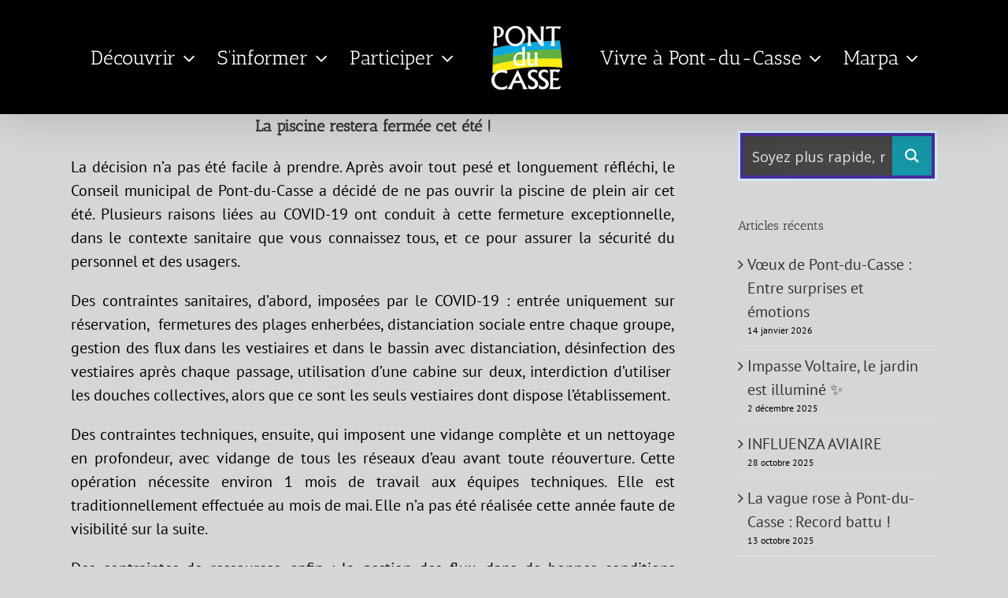

--- FILE ---
content_type: text/html; charset=UTF-8
request_url: https://www.ville-pontducasse.fr/la-piscine-restera-fermee-cet-ete/
body_size: 23777
content:
<!DOCTYPE html>
<html class="avada-html-layout-wide avada-html-header-position-top" lang="fr-FR" prefix="og: //ogp.me/ns#" prefix="og: http://ogp.me/ns# fb: http://ogp.me/ns/fb#">
<head>
	<meta http-equiv="X-UA-Compatible" content="IE=edge" />
	<meta http-equiv="Content-Type" content="text/html; charset=utf-8"/>
	<meta name="viewport" content="width=device-width, initial-scale=1" />
	<meta name='robots' content='index, follow, max-image-preview:large, max-snippet:-1, max-video-preview:-1' />
	<style>img:is([sizes="auto" i], [sizes^="auto," i]) { contain-intrinsic-size: 3000px 1500px }</style>
	
	<!-- This site is optimized with the Yoast SEO plugin v26.3 - https://yoast.com/wordpress/plugins/seo/ -->
	<title>La piscine restera fermée cet été ! - Ville de Pont-du-Casse</title>
	<link rel="canonical" href="https://www.ville-pontducasse.fr/la-piscine-restera-fermee-cet-ete/" />
	<meta property="og:locale" content="fr_FR" />
	<meta property="og:type" content="article" />
	<meta property="og:title" content="La piscine restera fermée cet été ! - Ville de Pont-du-Casse" />
	<meta property="og:url" content="https://www.ville-pontducasse.fr/la-piscine-restera-fermee-cet-ete/" />
	<meta property="og:site_name" content="Ville de Pont-du-Casse" />
	<meta property="article:published_time" content="2020-06-23T09:34:37+00:00" />
	<meta property="og:image" content="https://www.ville-pontducasse.fr/wp-content/uploads/2020/06/Piscine.jpg" />
	<meta property="og:image:width" content="1920" />
	<meta property="og:image:height" content="1080" />
	<meta property="og:image:type" content="image/jpeg" />
	<meta name="author" content="Secrétariat mairie" />
	<meta name="twitter:card" content="summary_large_image" />
	<meta name="twitter:label1" content="Écrit par" />
	<meta name="twitter:data1" content="Secrétariat mairie" />
	<meta name="twitter:label2" content="Durée de lecture estimée" />
	<meta name="twitter:data2" content="3 minutes" />
	<script type="application/ld+json" class="yoast-schema-graph">{"@context":"https://schema.org","@graph":[{"@type":"WebPage","@id":"https://www.ville-pontducasse.fr/la-piscine-restera-fermee-cet-ete/","url":"https://www.ville-pontducasse.fr/la-piscine-restera-fermee-cet-ete/","name":"La piscine restera fermée cet été ! - Ville de Pont-du-Casse","isPartOf":{"@id":"https://www.ville-pontducasse.fr/#website"},"primaryImageOfPage":{"@id":"https://www.ville-pontducasse.fr/la-piscine-restera-fermee-cet-ete/#primaryimage"},"image":{"@id":"https://www.ville-pontducasse.fr/la-piscine-restera-fermee-cet-ete/#primaryimage"},"thumbnailUrl":"https://www.ville-pontducasse.fr/wp-content/uploads/2020/06/Piscine.jpg","datePublished":"2020-06-23T09:34:37+00:00","author":{"@id":"https://www.ville-pontducasse.fr/#/schema/person/4c4815a9bc20d3fa91fd97d911036b50"},"breadcrumb":{"@id":"https://www.ville-pontducasse.fr/la-piscine-restera-fermee-cet-ete/#breadcrumb"},"inLanguage":"fr-FR","potentialAction":[{"@type":"ReadAction","target":["https://www.ville-pontducasse.fr/la-piscine-restera-fermee-cet-ete/"]}]},{"@type":"ImageObject","inLanguage":"fr-FR","@id":"https://www.ville-pontducasse.fr/la-piscine-restera-fermee-cet-ete/#primaryimage","url":"https://www.ville-pontducasse.fr/wp-content/uploads/2020/06/Piscine.jpg","contentUrl":"https://www.ville-pontducasse.fr/wp-content/uploads/2020/06/Piscine.jpg","width":1920,"height":1080},{"@type":"BreadcrumbList","@id":"https://www.ville-pontducasse.fr/la-piscine-restera-fermee-cet-ete/#breadcrumb","itemListElement":[{"@type":"ListItem","position":1,"name":"Home","item":"https://www.ville-pontducasse.fr/"},{"@type":"ListItem","position":2,"name":"La piscine restera fermée cet été !"}]},{"@type":"WebSite","@id":"https://www.ville-pontducasse.fr/#website","url":"https://www.ville-pontducasse.fr/","name":"Ville de Pont-du-Casse","description":"","potentialAction":[{"@type":"SearchAction","target":{"@type":"EntryPoint","urlTemplate":"https://www.ville-pontducasse.fr/?s={search_term_string}"},"query-input":{"@type":"PropertyValueSpecification","valueRequired":true,"valueName":"search_term_string"}}],"inLanguage":"fr-FR"},{"@type":"Person","@id":"https://www.ville-pontducasse.fr/#/schema/person/4c4815a9bc20d3fa91fd97d911036b50","name":"Secrétariat mairie","image":{"@type":"ImageObject","inLanguage":"fr-FR","@id":"https://www.ville-pontducasse.fr/#/schema/person/image/","url":"https://secure.gravatar.com/avatar/41531c4420e8bbae42f6966ac1c24587d7b18f272d090701fc339863d19dfd67?s=96&d=mm&r=g","contentUrl":"https://secure.gravatar.com/avatar/41531c4420e8bbae42f6966ac1c24587d7b18f272d090701fc339863d19dfd67?s=96&d=mm&r=g","caption":"Secrétariat mairie"},"url":"https://www.ville-pontducasse.fr/author/julie/"}]}</script>
	<!-- / Yoast SEO plugin. -->


<link rel="alternate" type="application/rss+xml" title="Ville de Pont-du-Casse &raquo; Flux" href="https://www.ville-pontducasse.fr/feed/" />
<link rel="alternate" type="application/rss+xml" title="Ville de Pont-du-Casse &raquo; Flux des commentaires" href="https://www.ville-pontducasse.fr/comments/feed/" />
		
		
		
				<link rel="alternate" type="application/rss+xml" title="Ville de Pont-du-Casse &raquo; La piscine restera fermée cet été ! Flux des commentaires" href="https://www.ville-pontducasse.fr/la-piscine-restera-fermee-cet-ete/feed/" />
					<meta name="description" content="La piscine restera fermée cet été !
La décision n’a pas été facile à prendre. Après avoir tout pesé et longuement réfléchi, le Conseil municipal de Pont-du-Casse a décidé de ne pas ouvrir la piscine de plein air cet été. Plusieurs raisons liées au COVID-19 ont conduit à cette fermeture exceptionnelle, dans le"/>
				
		<meta property="og:locale" content="fr_FR"/>
		<meta property="og:type" content="article"/>
		<meta property="og:site_name" content="Ville de Pont-du-Casse"/>
		<meta property="og:title" content="La piscine restera fermée cet été ! - Ville de Pont-du-Casse"/>
				<meta property="og:description" content="La piscine restera fermée cet été !
La décision n’a pas été facile à prendre. Après avoir tout pesé et longuement réfléchi, le Conseil municipal de Pont-du-Casse a décidé de ne pas ouvrir la piscine de plein air cet été. Plusieurs raisons liées au COVID-19 ont conduit à cette fermeture exceptionnelle, dans le"/>
				<meta property="og:url" content="https://www.ville-pontducasse.fr/la-piscine-restera-fermee-cet-ete/"/>
										<meta property="article:published_time" content="2020-06-23T09:34:37+01:00"/>
											<meta name="author" content="Secrétariat mairie"/>
								<meta property="og:image" content="https://www.ville-pontducasse.fr/wp-content/uploads/2020/06/Piscine.jpg"/>
		<meta property="og:image:width" content="1920"/>
		<meta property="og:image:height" content="1080"/>
		<meta property="og:image:type" content="image/jpeg"/>
						<!-- This site uses the Google Analytics by MonsterInsights plugin v9.9.0 - Using Analytics tracking - https://www.monsterinsights.com/ -->
		<!-- Remarque : MonsterInsights n’est actuellement pas configuré sur ce site. Le propriétaire doit authentifier son compte Google Analytics dans les réglages de MonsterInsights.  -->
					<!-- No tracking code set -->
				<!-- / Google Analytics by MonsterInsights -->
		<script type="text/javascript">
/* <![CDATA[ */
window._wpemojiSettings = {"baseUrl":"https:\/\/s.w.org\/images\/core\/emoji\/16.0.1\/72x72\/","ext":".png","svgUrl":"https:\/\/s.w.org\/images\/core\/emoji\/16.0.1\/svg\/","svgExt":".svg","source":{"concatemoji":"https:\/\/www.ville-pontducasse.fr\/wp-includes\/js\/wp-emoji-release.min.js?ver=6.8.3"}};
/*! This file is auto-generated */
!function(s,n){var o,i,e;function c(e){try{var t={supportTests:e,timestamp:(new Date).valueOf()};sessionStorage.setItem(o,JSON.stringify(t))}catch(e){}}function p(e,t,n){e.clearRect(0,0,e.canvas.width,e.canvas.height),e.fillText(t,0,0);var t=new Uint32Array(e.getImageData(0,0,e.canvas.width,e.canvas.height).data),a=(e.clearRect(0,0,e.canvas.width,e.canvas.height),e.fillText(n,0,0),new Uint32Array(e.getImageData(0,0,e.canvas.width,e.canvas.height).data));return t.every(function(e,t){return e===a[t]})}function u(e,t){e.clearRect(0,0,e.canvas.width,e.canvas.height),e.fillText(t,0,0);for(var n=e.getImageData(16,16,1,1),a=0;a<n.data.length;a++)if(0!==n.data[a])return!1;return!0}function f(e,t,n,a){switch(t){case"flag":return n(e,"\ud83c\udff3\ufe0f\u200d\u26a7\ufe0f","\ud83c\udff3\ufe0f\u200b\u26a7\ufe0f")?!1:!n(e,"\ud83c\udde8\ud83c\uddf6","\ud83c\udde8\u200b\ud83c\uddf6")&&!n(e,"\ud83c\udff4\udb40\udc67\udb40\udc62\udb40\udc65\udb40\udc6e\udb40\udc67\udb40\udc7f","\ud83c\udff4\u200b\udb40\udc67\u200b\udb40\udc62\u200b\udb40\udc65\u200b\udb40\udc6e\u200b\udb40\udc67\u200b\udb40\udc7f");case"emoji":return!a(e,"\ud83e\udedf")}return!1}function g(e,t,n,a){var r="undefined"!=typeof WorkerGlobalScope&&self instanceof WorkerGlobalScope?new OffscreenCanvas(300,150):s.createElement("canvas"),o=r.getContext("2d",{willReadFrequently:!0}),i=(o.textBaseline="top",o.font="600 32px Arial",{});return e.forEach(function(e){i[e]=t(o,e,n,a)}),i}function t(e){var t=s.createElement("script");t.src=e,t.defer=!0,s.head.appendChild(t)}"undefined"!=typeof Promise&&(o="wpEmojiSettingsSupports",i=["flag","emoji"],n.supports={everything:!0,everythingExceptFlag:!0},e=new Promise(function(e){s.addEventListener("DOMContentLoaded",e,{once:!0})}),new Promise(function(t){var n=function(){try{var e=JSON.parse(sessionStorage.getItem(o));if("object"==typeof e&&"number"==typeof e.timestamp&&(new Date).valueOf()<e.timestamp+604800&&"object"==typeof e.supportTests)return e.supportTests}catch(e){}return null}();if(!n){if("undefined"!=typeof Worker&&"undefined"!=typeof OffscreenCanvas&&"undefined"!=typeof URL&&URL.createObjectURL&&"undefined"!=typeof Blob)try{var e="postMessage("+g.toString()+"("+[JSON.stringify(i),f.toString(),p.toString(),u.toString()].join(",")+"));",a=new Blob([e],{type:"text/javascript"}),r=new Worker(URL.createObjectURL(a),{name:"wpTestEmojiSupports"});return void(r.onmessage=function(e){c(n=e.data),r.terminate(),t(n)})}catch(e){}c(n=g(i,f,p,u))}t(n)}).then(function(e){for(var t in e)n.supports[t]=e[t],n.supports.everything=n.supports.everything&&n.supports[t],"flag"!==t&&(n.supports.everythingExceptFlag=n.supports.everythingExceptFlag&&n.supports[t]);n.supports.everythingExceptFlag=n.supports.everythingExceptFlag&&!n.supports.flag,n.DOMReady=!1,n.readyCallback=function(){n.DOMReady=!0}}).then(function(){return e}).then(function(){var e;n.supports.everything||(n.readyCallback(),(e=n.source||{}).concatemoji?t(e.concatemoji):e.wpemoji&&e.twemoji&&(t(e.twemoji),t(e.wpemoji)))}))}((window,document),window._wpemojiSettings);
/* ]]> */
</script>
<link rel='stylesheet' id='formidable-css' href='https://www.ville-pontducasse.fr/wp-content/plugins/formidable/css/formidableforms.css?ver=1117838' type='text/css' media='all' />
<style id='wp-emoji-styles-inline-css' type='text/css'>

	img.wp-smiley, img.emoji {
		display: inline !important;
		border: none !important;
		box-shadow: none !important;
		height: 1em !important;
		width: 1em !important;
		margin: 0 0.07em !important;
		vertical-align: -0.1em !important;
		background: none !important;
		padding: 0 !important;
	}
</style>
<link rel='stylesheet' id='events-manager-css' href='https://www.ville-pontducasse.fr/wp-content/plugins/events-manager/includes/css/events-manager.min.css?ver=7.2.2.1' type='text/css' media='all' />
<link rel='stylesheet' id='wpdreams-asp-basic-css' href='//www.ville-pontducasse.fr/wp-content/plugins/ajax-search-pro/css/style.basic.css?ver=THZ4aZ' type='text/css' media='all' />
<link rel='stylesheet' id='wpdreams-asp-chosen-css' href='//www.ville-pontducasse.fr/wp-content/plugins/ajax-search-pro/css/chosen/chosen.css?ver=THZ4aZ' type='text/css' media='all' />
<link rel='stylesheet' id='wpdreams-ajaxsearchpro-instances-css' href='//www.ville-pontducasse.fr/wp-content/uploads/asp_upload/style.instances.css?ver=THZ4aZ' type='text/css' media='all' />
<link rel='stylesheet' id='ms-main-css' href='https://www.ville-pontducasse.fr/wp-content/plugins/masterslider/public/assets/css/masterslider.main.css?ver=3.7.12' type='text/css' media='all' />
<link rel='stylesheet' id='ms-custom-css' href='https://www.ville-pontducasse.fr/wp-content/uploads/masterslider/custom.css?ver=15.1' type='text/css' media='all' />
<link rel='stylesheet' id='fusion-dynamic-css-css' href='https://www.ville-pontducasse.fr/wp-content/uploads/fusion-styles/7629cce4b0982cd5b62960bef2cb58f1.min.css?ver=3.11.7' type='text/css' media='all' />
<script type="text/javascript" src="https://www.ville-pontducasse.fr/wp-includes/js/jquery/jquery.min.js?ver=3.7.1" id="jquery-core-js"></script>
<script type="text/javascript" src="https://www.ville-pontducasse.fr/wp-includes/js/jquery/jquery-migrate.min.js?ver=3.4.1" id="jquery-migrate-js"></script>
<script type="text/javascript" src="https://www.ville-pontducasse.fr/wp-includes/js/jquery/ui/core.min.js?ver=1.13.3" id="jquery-ui-core-js"></script>
<script type="text/javascript" src="https://www.ville-pontducasse.fr/wp-includes/js/jquery/ui/mouse.min.js?ver=1.13.3" id="jquery-ui-mouse-js"></script>
<script type="text/javascript" src="https://www.ville-pontducasse.fr/wp-includes/js/jquery/ui/sortable.min.js?ver=1.13.3" id="jquery-ui-sortable-js"></script>
<script type="text/javascript" src="https://www.ville-pontducasse.fr/wp-includes/js/jquery/ui/datepicker.min.js?ver=1.13.3" id="jquery-ui-datepicker-js"></script>
<script type="text/javascript" id="jquery-ui-datepicker-js-after">
/* <![CDATA[ */
jQuery(function(jQuery){jQuery.datepicker.setDefaults({"closeText":"Fermer","currentText":"Aujourd\u2019hui","monthNames":["janvier","f\u00e9vrier","mars","avril","mai","juin","juillet","ao\u00fbt","septembre","octobre","novembre","d\u00e9cembre"],"monthNamesShort":["Jan","F\u00e9v","Mar","Avr","Mai","Juin","Juil","Ao\u00fbt","Sep","Oct","Nov","D\u00e9c"],"nextText":"Suivant","prevText":"Pr\u00e9c\u00e9dent","dayNames":["dimanche","lundi","mardi","mercredi","jeudi","vendredi","samedi"],"dayNamesShort":["dim","lun","mar","mer","jeu","ven","sam"],"dayNamesMin":["D","L","M","M","J","V","S"],"dateFormat":"d MM yy","firstDay":1,"isRTL":false});});
/* ]]> */
</script>
<script type="text/javascript" src="https://www.ville-pontducasse.fr/wp-includes/js/jquery/ui/resizable.min.js?ver=1.13.3" id="jquery-ui-resizable-js"></script>
<script type="text/javascript" src="https://www.ville-pontducasse.fr/wp-includes/js/jquery/ui/draggable.min.js?ver=1.13.3" id="jquery-ui-draggable-js"></script>
<script type="text/javascript" src="https://www.ville-pontducasse.fr/wp-includes/js/jquery/ui/controlgroup.min.js?ver=1.13.3" id="jquery-ui-controlgroup-js"></script>
<script type="text/javascript" src="https://www.ville-pontducasse.fr/wp-includes/js/jquery/ui/checkboxradio.min.js?ver=1.13.3" id="jquery-ui-checkboxradio-js"></script>
<script type="text/javascript" src="https://www.ville-pontducasse.fr/wp-includes/js/jquery/ui/button.min.js?ver=1.13.3" id="jquery-ui-button-js"></script>
<script type="text/javascript" src="https://www.ville-pontducasse.fr/wp-includes/js/jquery/ui/dialog.min.js?ver=1.13.3" id="jquery-ui-dialog-js"></script>
<script type="text/javascript" id="events-manager-js-extra">
/* <![CDATA[ */
var EM = {"ajaxurl":"https:\/\/www.ville-pontducasse.fr\/wp-admin\/admin-ajax.php","locationajaxurl":"https:\/\/www.ville-pontducasse.fr\/wp-admin\/admin-ajax.php?action=locations_search","firstDay":"1","locale":"fr","dateFormat":"yy-mm-dd","ui_css":"https:\/\/www.ville-pontducasse.fr\/wp-content\/plugins\/events-manager\/includes\/css\/jquery-ui\/build.min.css","show24hours":"1","is_ssl":"1","autocomplete_limit":"10","calendar":{"breakpoints":{"small":560,"medium":908,"large":false}},"phone":"","datepicker":{"format":"Y-m-d","locale":"fr"},"search":{"breakpoints":{"small":650,"medium":850,"full":false}},"url":"https:\/\/www.ville-pontducasse.fr\/wp-content\/plugins\/events-manager","assets":{"input.em-uploader":{"js":{"em-uploader":{"url":"https:\/\/www.ville-pontducasse.fr\/wp-content\/plugins\/events-manager\/includes\/js\/em-uploader.js?v=7.2.2.1","event":"em_uploader_ready"}}},".em-event-editor":{"js":{"event-editor":{"url":"https:\/\/www.ville-pontducasse.fr\/wp-content\/plugins\/events-manager\/includes\/js\/events-manager-event-editor.js?v=7.2.2.1","event":"em_event_editor_ready"}},"css":{"event-editor":"https:\/\/www.ville-pontducasse.fr\/wp-content\/plugins\/events-manager\/includes\/css\/events-manager-event-editor.min.css?v=7.2.2.1"}},".em-recurrence-sets, .em-timezone":{"js":{"luxon":{"url":"luxon\/luxon.js?v=7.2.2.1","event":"em_luxon_ready"}}},".em-booking-form, #em-booking-form, .em-booking-recurring, .em-event-booking-form":{"js":{"em-bookings":{"url":"https:\/\/www.ville-pontducasse.fr\/wp-content\/plugins\/events-manager\/includes\/js\/bookingsform.js?v=7.2.2.1","event":"em_booking_form_js_loaded"}}},"#em-opt-archetypes":{"js":{"archetypes":"https:\/\/www.ville-pontducasse.fr\/wp-content\/plugins\/events-manager\/includes\/js\/admin-archetype-editor.js?v=7.2.2.1","archetypes_ms":"https:\/\/www.ville-pontducasse.fr\/wp-content\/plugins\/events-manager\/includes\/js\/admin-archetypes.js?v=7.2.2.1","qs":"qs\/qs.js?v=7.2.2.1"}}},"cached":"","bookingInProgress":"Veuillez patienter pendant que la r\u00e9servation est soumise.","tickets_save":"Enregistrer le billet","bookingajaxurl":"https:\/\/www.ville-pontducasse.fr\/wp-admin\/admin-ajax.php","bookings_export_save":"Exporter les r\u00e9servations","bookings_settings_save":"Enregistrer","booking_delete":"Confirmez-vous vouloir le supprimer\u00a0?","booking_offset":"30","bookings":{"submit_button":{"text":{"default":"Soumettre une r\u00e9servation","free":"Soumettre une r\u00e9servation","payment":"Soumettre une r\u00e9servation - %s","processing":"En cours de traitement\u2026"}},"update_listener":""},"bb_full":"Complet","bb_book":"R\u00e9servez maintenant","bb_booking":"R\u00e9servation en cours\u2026","bb_booked":"R\u00e9servation soumis","bb_error":"R\u00e9servation erreur. R\u00e9essayer\u00a0?","bb_cancel":"Annuler","bb_canceling":"Annulation en cours\u2026","bb_cancelled":"Annul\u00e9e","bb_cancel_error":"Annulation erreur. R\u00e9essayer\u00a0?","txt_search":"Recherche","txt_searching":"Recherche en cours\u2026","txt_loading":"Chargement en cours\u2026"};
/* ]]> */
</script>
<script type="text/javascript" src="https://www.ville-pontducasse.fr/wp-content/plugins/events-manager/includes/js/events-manager.js?ver=7.2.2.1" id="events-manager-js"></script>
<script type="text/javascript" src="https://www.ville-pontducasse.fr/wp-content/plugins/events-manager/includes/external/flatpickr/l10n/fr.js?ver=7.2.2.1" id="em-flatpickr-localization-js"></script>
<link rel="https://api.w.org/" href="https://www.ville-pontducasse.fr/wp-json/" /><link rel="alternate" title="JSON" type="application/json" href="https://www.ville-pontducasse.fr/wp-json/wp/v2/posts/64644" /><link rel="EditURI" type="application/rsd+xml" title="RSD" href="https://www.ville-pontducasse.fr/xmlrpc.php?rsd" />
<meta name="generator" content="WordPress 6.8.3" />
<link rel='shortlink' href='https://www.ville-pontducasse.fr/?p=64644' />
<link rel="alternate" title="oEmbed (JSON)" type="application/json+oembed" href="https://www.ville-pontducasse.fr/wp-json/oembed/1.0/embed?url=https%3A%2F%2Fwww.ville-pontducasse.fr%2Fla-piscine-restera-fermee-cet-ete%2F" />
<link rel="alternate" title="oEmbed (XML)" type="text/xml+oembed" href="https://www.ville-pontducasse.fr/wp-json/oembed/1.0/embed?url=https%3A%2F%2Fwww.ville-pontducasse.fr%2Fla-piscine-restera-fermee-cet-ete%2F&#038;format=xml" />
<script>var ms_grabbing_curosr='https://www.ville-pontducasse.fr/wp-content/plugins/masterslider/public/assets/css/common/grabbing.cur',ms_grab_curosr='https://www.ville-pontducasse.fr/wp-content/plugins/masterslider/public/assets/css/common/grab.cur';</script>
<meta name="generator" content="MasterSlider 3.7.12 - Responsive Touch Image Slider" />
<style type="text/css" id="css-fb-visibility">@media screen and (max-width: 640px){.fusion-no-small-visibility{display:none !important;}body .sm-text-align-center{text-align:center !important;}body .sm-text-align-left{text-align:left !important;}body .sm-text-align-right{text-align:right !important;}body .sm-flex-align-center{justify-content:center !important;}body .sm-flex-align-flex-start{justify-content:flex-start !important;}body .sm-flex-align-flex-end{justify-content:flex-end !important;}body .sm-mx-auto{margin-left:auto !important;margin-right:auto !important;}body .sm-ml-auto{margin-left:auto !important;}body .sm-mr-auto{margin-right:auto !important;}body .fusion-absolute-position-small{position:absolute;top:auto;width:100%;}.awb-sticky.awb-sticky-small{ position: sticky; top: var(--awb-sticky-offset,0); }}@media screen and (min-width: 641px) and (max-width: 1024px){.fusion-no-medium-visibility{display:none !important;}body .md-text-align-center{text-align:center !important;}body .md-text-align-left{text-align:left !important;}body .md-text-align-right{text-align:right !important;}body .md-flex-align-center{justify-content:center !important;}body .md-flex-align-flex-start{justify-content:flex-start !important;}body .md-flex-align-flex-end{justify-content:flex-end !important;}body .md-mx-auto{margin-left:auto !important;margin-right:auto !important;}body .md-ml-auto{margin-left:auto !important;}body .md-mr-auto{margin-right:auto !important;}body .fusion-absolute-position-medium{position:absolute;top:auto;width:100%;}.awb-sticky.awb-sticky-medium{ position: sticky; top: var(--awb-sticky-offset,0); }}@media screen and (min-width: 1025px){.fusion-no-large-visibility{display:none !important;}body .lg-text-align-center{text-align:center !important;}body .lg-text-align-left{text-align:left !important;}body .lg-text-align-right{text-align:right !important;}body .lg-flex-align-center{justify-content:center !important;}body .lg-flex-align-flex-start{justify-content:flex-start !important;}body .lg-flex-align-flex-end{justify-content:flex-end !important;}body .lg-mx-auto{margin-left:auto !important;margin-right:auto !important;}body .lg-ml-auto{margin-left:auto !important;}body .lg-mr-auto{margin-right:auto !important;}body .fusion-absolute-position-large{position:absolute;top:auto;width:100%;}.awb-sticky.awb-sticky-large{ position: sticky; top: var(--awb-sticky-offset,0); }}</style>                <link href='//fonts.googleapis.com/css?family=Open+Sans:300|Open+Sans:400|Open+Sans:700' rel='stylesheet' type='text/css'>
                                <link href='//fonts.googleapis.com/css?family=Lato:300|Lato:400|Lato:700' rel='stylesheet' type='text/css'>
                            <style type="text/css">
                <!--
                @font-face {
                    font-family: 'asppsicons2';
                    src: url('https://www.ville-pontducasse.fr/wp-content/plugins/ajax-search-pro/css/fonts/icons/icons2.eot');
                    src: url('https://www.ville-pontducasse.fr/wp-content/plugins/ajax-search-pro/css/fonts/icons/icons2.eot?#iefix') format('embedded-opentype'),
                    url('https://www.ville-pontducasse.fr/wp-content/plugins/ajax-search-pro/css/fonts/icons/icons2.woff2') format('woff2'),
                    url('https://www.ville-pontducasse.fr/wp-content/plugins/ajax-search-pro/css/fonts/icons/icons2.woff') format('woff'),
                    url('https://www.ville-pontducasse.fr/wp-content/plugins/ajax-search-pro/css/fonts/icons/icons2.ttf') format('truetype'),
                    url('https://www.ville-pontducasse.fr/wp-content/plugins/ajax-search-pro/css/fonts/icons/icons2.svg#icons') format('svg');
                    font-weight: normal;
                    font-style: normal;
                }
                .asp_m{height: 0;}                -->
            </style>
                        <script type="text/javascript">
                if ( typeof _ASP !== "undefined" && _ASP !== null && typeof _ASP.initialize !== "undefined" )
                    _ASP.initialize();
            </script>
            <link rel="icon" href="https://www.ville-pontducasse.fr/wp-content/uploads/2019/05/cropped-LOGO-PDC-page-001-1-32x32.jpg" sizes="32x32" />
<link rel="icon" href="https://www.ville-pontducasse.fr/wp-content/uploads/2019/05/cropped-LOGO-PDC-page-001-1-192x192.jpg" sizes="192x192" />
<link rel="apple-touch-icon" href="https://www.ville-pontducasse.fr/wp-content/uploads/2019/05/cropped-LOGO-PDC-page-001-1-180x180.jpg" />
<meta name="msapplication-TileImage" content="https://www.ville-pontducasse.fr/wp-content/uploads/2019/05/cropped-LOGO-PDC-page-001-1-270x270.jpg" />
		<script type="text/javascript">
			var doc = document.documentElement;
			doc.setAttribute( 'data-useragent', navigator.userAgent );
		</script>
		<!-- Global site tag (gtag.js) - Google Analytics -->
<script async src="https://www.googletagmanager.com/gtag/js?id=UA-55370514-1"></script>
<script>
  window.dataLayer = window.dataLayer || [];
  function gtag(){dataLayer.push(arguments);}
  gtag('js', new Date());

  gtag('config', 'UA-156986065-1');
</script>
	<script>
    <meta name="google-site-verification" content="eE4clKkShk6g7AFl1tlbNMMebJRAQHI0t1ue6xo1_PQ" />
</script></head>

<body data-rsssl=1 class="wp-singular post-template-default single single-post postid-64644 single-format-standard wp-theme-Avada _masterslider _msp_version_3.7.12 has-sidebar fusion-image-hovers fusion-pagination-sizing fusion-button_type-flat fusion-button_span-no fusion-button_gradient-linear avada-image-rollover-circle-yes avada-image-rollover-yes avada-image-rollover-direction-left fusion-body ltr fusion-sticky-header no-mobile-sticky-header no-mobile-slidingbar no-mobile-totop fusion-disable-outline fusion-sub-menu-fade mobile-logo-pos-left layout-wide-mode avada-has-boxed-modal-shadow-none layout-scroll-offset-full avada-has-zero-margin-offset-top fusion-top-header menu-text-align-center mobile-menu-design-classic fusion-show-pagination-text fusion-header-layout-v7 avada-responsive avada-footer-fx-none avada-menu-highlight-style-bar fusion-search-form-classic fusion-main-menu-search-dropdown fusion-avatar-square avada-sticky-shrinkage avada-dropdown-styles avada-blog-layout-large avada-blog-archive-layout-large avada-header-shadow-yes avada-menu-icon-position-left avada-has-megamenu-shadow avada-has-mainmenu-dropdown-divider avada-has-header-100-width avada-has-breadcrumb-mobile-hidden avada-has-titlebar-hide avada-social-full-transparent avada-has-pagination-padding avada-flyout-menu-direction-fade avada-ec-views-v1" data-awb-post-id="64644">
		<a class="skip-link screen-reader-text" href="#content">Passer au contenu</a>

	<div id="boxed-wrapper">
		
		<div id="wrapper" class="fusion-wrapper">
			<div id="home" style="position:relative;top:-1px;"></div>
							
					
			<header class="fusion-header-wrapper fusion-header-shadow">
				<div class="fusion-header-v7 fusion-logo-alignment fusion-logo-left fusion-sticky-menu-1 fusion-sticky-logo-1 fusion-mobile-logo-1  fusion-mobile-menu-design-classic">
					<div class="fusion-header-sticky-height"></div>
<div class="fusion-header" >
	<div class="fusion-row fusion-middle-logo-menu">
				<nav class="fusion-main-menu" aria-label="Menu principal"><ul id="menu-pdc2" class="fusion-menu fusion-middle-logo-ul"><li  id="menu-item-54026"  class="menu-item menu-item-type-custom menu-item-object-custom menu-item-has-children menu-item-54026 fusion-megamenu-menu "  data-item-id="54026"><a  href="http://#%20Decouvrir" class="fusion-top-level-link fusion-bar-highlight"><span class="menu-text">Découvrir</span> <span class="fusion-caret"><i class="fusion-dropdown-indicator" aria-hidden="true"></i></span></a><div class="fusion-megamenu-wrapper fusion-columns-1 columns-per-row-1 columns-2 col-span-4"><div class="row"><div class="fusion-megamenu-holder" style="width:800px;" data-width="800px"><ul class="fusion-megamenu"><li  id="menu-item-54030"  class="menu-item menu-item-type-custom menu-item-object-custom menu-item-has-children menu-item-54030 fusion-megamenu-submenu menu-item-has-link fusion-megamenu-columns-1 col-lg-12 col-md-12 col-sm-12"  style="width:100%;"><div class='fusion-megamenu-title'><a class="awb-justify-title" href="#ville">Ville</a></div><ul class="sub-menu"><li  id="menu-item-54996"  class="menu-item menu-item-type-post_type menu-item-object-page menu-item-54996" ><a  href="https://www.ville-pontducasse.fr/une-ville-sportive-et-culturelle/" class="fusion-bar-highlight"><span><span class="fusion-megamenu-bullet"></span>Une ville sportive et culturelle</span></a></li><li  id="menu-item-54997"  class="menu-item menu-item-type-post_type menu-item-object-page menu-item-54997" ><a  href="https://www.ville-pontducasse.fr/une-ville-verte/" class="fusion-bar-highlight"><span><span class="fusion-megamenu-bullet"></span>Une ville verte</span></a></li><li  id="menu-item-54995"  class="menu-item menu-item-type-post_type menu-item-object-page menu-item-54995" ><a  href="https://www.ville-pontducasse.fr/une-ville-dynamique/" class="fusion-bar-highlight"><span><span class="fusion-megamenu-bullet"></span>Une ville dynamique</span></a></li></ul></li></ul><ul class="fusion-megamenu fusion-megamenu-row-2 fusion-megamenu-row-columns-1 "><li  id="menu-item-54031"  class="menu-item menu-item-type-custom menu-item-object-custom menu-item-has-children menu-item-54031 fusion-megamenu-submenu menu-item-has-link fusion-megamenu-columns-1 col-lg-12 col-md-12 col-sm-12"  style="width:100%;"><div class='fusion-megamenu-title'><a class="awb-justify-title" href="#mairie">Mairie</a></div><ul class="sub-menu"><li  id="menu-item-54998"  class="menu-item menu-item-type-post_type menu-item-object-page menu-item-54998" ><a  href="https://www.ville-pontducasse.fr/horaires-et-coordonnees/" class="fusion-bar-highlight"><span><span class="fusion-megamenu-bullet"></span>Horaires et coordonnées</span></a></li><li  id="menu-item-55000"  class="menu-item menu-item-type-post_type menu-item-object-page menu-item-55000" ><a  href="https://www.ville-pontducasse.fr/les-infrastructures-municipales/" class="fusion-bar-highlight"><span><span class="fusion-megamenu-bullet"></span>Les infrastructures municipales</span></a></li><li  id="menu-item-56162"  class="menu-item menu-item-type-post_type menu-item-object-page menu-item-56162" ><a  href="https://www.ville-pontducasse.fr/vos-elus/" class="fusion-bar-highlight"><span><span class="fusion-megamenu-bullet"></span>Vos élus</span></a></li><li  id="menu-item-54999"  class="menu-item menu-item-type-post_type menu-item-object-page menu-item-54999" ><a  href="https://www.ville-pontducasse.fr/le-conseil-municipal/" class="fusion-bar-highlight"><span><span class="fusion-megamenu-bullet"></span>Le conseil municipal</span></a></li><li  id="menu-item-75146"  class="menu-item menu-item-type-post_type menu-item-object-page menu-item-75146" ><a  href="https://www.ville-pontducasse.fr/enquetes-publiques/" class="fusion-bar-highlight"><span><span class="fusion-megamenu-bullet"></span>Enquêtes publiques</span></a></li><li  id="menu-item-62165"  class="menu-item menu-item-type-post_type menu-item-object-page menu-item-62165" ><a  href="https://www.ville-pontducasse.fr/marches-publics/" class="fusion-bar-highlight"><span><span class="fusion-megamenu-bullet"></span>Marchés publics</span></a></li></ul></li></ul></div><div style="clear:both;"></div></div></div></li><li  id="menu-item-54027"  class="menu-item menu-item-type-custom menu-item-object-custom menu-item-has-children menu-item-54027 fusion-megamenu-menu "  data-item-id="54027"><a  href="http://#informer" class="fusion-top-level-link fusion-bar-highlight"><span class="menu-text">S&rsquo;informer</span> <span class="fusion-caret"><i class="fusion-dropdown-indicator" aria-hidden="true"></i></span></a><div class="fusion-megamenu-wrapper fusion-columns-1 columns-per-row-1 columns-5 col-span-10"><div class="row"><div class="fusion-megamenu-holder" style="width:666.664px;" data-width="666.664px"><ul class="fusion-megamenu"></ul><ul class="fusion-megamenu fusion-megamenu-row-2 fusion-megamenu-row-columns-5 "><li  id="menu-item-55001"  class="menu-item menu-item-type-post_type menu-item-object-page menu-item-55001 fusion-megamenu-submenu menu-item-has-link fusion-megamenu-columns-5 col-lg-2 col-md-2 col-sm-2"  style="width:20%;"><div class='fusion-megamenu-title'><a class="awb-justify-title" href="https://www.ville-pontducasse.fr/actualites/">Actualités</a></div></li><li  id="menu-item-66550"  class="menu-item menu-item-type-post_type menu-item-object-page menu-item-66550 fusion-megamenu-submenu menu-item-has-link fusion-megamenu-columns-5 col-lg-2 col-md-2 col-sm-2"  style="width:20%;"><div class='fusion-megamenu-title'><a class="awb-justify-title" href="https://www.ville-pontducasse.fr/infos-pratiques/">Infos pratiques</a></div></li><li  id="menu-item-54056"  class="menu-item menu-item-type-custom menu-item-object-custom menu-item-54056 fusion-megamenu-submenu menu-item-has-link fusion-megamenu-columns-5 col-lg-2 col-md-2 col-sm-2"  style="width:20%;"><div class='fusion-megamenu-title'><a class="awb-justify-title" href="https://www.ville-pontducasse.fr/evenements/">Agenda</a></div></li><li  id="menu-item-55002"  class="menu-item menu-item-type-post_type menu-item-object-page menu-item-55002 fusion-megamenu-submenu menu-item-has-link fusion-megamenu-columns-5 col-lg-2 col-md-2 col-sm-2"  style="width:20%;"><div class='fusion-megamenu-title'><a class="awb-justify-title" href="https://www.ville-pontducasse.fr/les-numeros-utiles/">Les numéros utiles</a></div></li><li  id="menu-item-55003"  class="menu-item menu-item-type-post_type menu-item-object-page menu-item-55003 fusion-megamenu-submenu menu-item-has-link fusion-megamenu-columns-5 col-lg-2 col-md-2 col-sm-2"  style="width:20%;"><div class='fusion-megamenu-title'><a class="awb-justify-title" href="https://www.ville-pontducasse.fr/les-publications/">Les publications</a></div></li></ul></div><div style="clear:both;"></div></div></div></li><li  id="menu-item-54028"  class="menu-item menu-item-type-custom menu-item-object-custom menu-item-has-children menu-item-54028 fusion-megamenu-menu "  data-item-id="54028"><a  href="#participer" class="fusion-top-level-link fusion-bar-highlight"><span class="menu-text">Participer</span> <span class="fusion-caret"><i class="fusion-dropdown-indicator" aria-hidden="true"></i></span></a><div class="fusion-megamenu-wrapper fusion-columns-3 columns-per-row-3 columns-3 col-span-12 fusion-megamenu-fullwidth"><div class="row"><div class="fusion-megamenu-holder" style="width:800px;" data-width="800px"><ul class="fusion-megamenu"><li  id="menu-item-55008"  class="menu-item menu-item-type-post_type menu-item-object-page menu-item-55008 fusion-megamenu-submenu menu-item-has-link fusion-megamenu-columns-3 col-lg-4 col-md-4 col-sm-4" ><div class='fusion-megamenu-title'><a class="awb-justify-title" href="https://www.ville-pontducasse.fr/jecris-a-la-mairie/">J’écris à la Mairie</a></div></li><li  id="menu-item-55252"  class="menu-item menu-item-type-post_type menu-item-object-page menu-item-55252 fusion-megamenu-submenu menu-item-has-link fusion-megamenu-columns-3 col-lg-4 col-md-4 col-sm-4" ><div class='fusion-megamenu-title'><a class="awb-justify-title" href="https://www.ville-pontducasse.fr/cadre-de-vie/">Cadre de vie</a></div></li><li  id="menu-item-55004"  class="menu-item menu-item-type-post_type menu-item-object-page menu-item-55004 fusion-megamenu-submenu menu-item-has-link fusion-megamenu-columns-3 col-lg-4 col-md-4 col-sm-4" ><div class='fusion-megamenu-title'><a class="awb-justify-title" href="https://www.ville-pontducasse.fr/jorganise-un-evenement/">J’organise un événement</a></div></li></ul></div><div style="clear:both;"></div></div></div></li>	<li class="fusion-middle-logo-menu-logo fusion-logo" data-margin-top="31px" data-margin-bottom="31px" data-margin-left="20px" data-margin-right="20px">
			<a class="fusion-logo-link"  href="https://www.ville-pontducasse.fr/" >

						<!-- standard logo -->
			<img src="https://www.ville-pontducasse.fr/wp-content/uploads/2018/02/logopdc2018_90x81-e1520238482143.png" srcset="https://www.ville-pontducasse.fr/wp-content/uploads/2018/02/logopdc2018_90x81-e1520238482143.png 1x" width="90" height="81" alt="Ville de Pont-du-Casse Logo" data-retina_logo_url="" class="fusion-standard-logo" />

											<!-- mobile logo -->
				<img src="https://www.ville-pontducasse.fr/wp-content/uploads/2018/02/logopdc2018_90x81-e1520238482143.png" srcset="https://www.ville-pontducasse.fr/wp-content/uploads/2018/02/logopdc2018_90x81-e1520238482143.png 1x" width="90" height="81" alt="Ville de Pont-du-Casse Logo" data-retina_logo_url="" class="fusion-mobile-logo" />
			
											<!-- sticky header logo -->
				<img src="https://www.ville-pontducasse.fr/wp-content/uploads/2018/02/logopdc2018_90x81-e1520238482143.png" srcset="https://www.ville-pontducasse.fr/wp-content/uploads/2018/02/logopdc2018_90x81-e1520238482143.png 1x" width="90" height="81" alt="Ville de Pont-du-Casse Logo" data-retina_logo_url="" class="fusion-sticky-logo" />
					</a>
		</li><li  id="menu-item-54029"  class="menu-item menu-item-type-custom menu-item-object-custom menu-item-has-children menu-item-54029 fusion-megamenu-menu "  data-item-id="54029"><a  href="#vivre" class="fusion-top-level-link fusion-bar-highlight"><span class="menu-text">Vivre à Pont-du-Casse</span> <span class="fusion-caret"><i class="fusion-dropdown-indicator" aria-hidden="true"></i></span></a><div class="fusion-megamenu-wrapper fusion-columns-3 columns-per-row-3 columns-9 col-span-12 fusion-megamenu-fullwidth"><div class="row"><div class="fusion-megamenu-holder" style="width:800px;" data-width="800px"><ul class="fusion-megamenu fusion-megamenu-border"><li  id="menu-item-55012"  class="menu-item menu-item-type-post_type menu-item-object-page menu-item-55012 fusion-megamenu-submenu menu-item-has-link fusion-megamenu-columns-3 col-lg-4 col-md-4 col-sm-4" ><div class='fusion-megamenu-title'><a class="awb-justify-title" href="https://www.ville-pontducasse.fr/la-vie-scolaire/">La vie scolaire, périscolaire et extrascolaire</a></div></li><li  id="menu-item-55010"  class="menu-item menu-item-type-post_type menu-item-object-page menu-item-55010 fusion-megamenu-submenu menu-item-has-link fusion-megamenu-columns-3 col-lg-4 col-md-4 col-sm-4" ><div class='fusion-megamenu-title'><a class="awb-justify-title" href="https://www.ville-pontducasse.fr/effectuer-une-demarche/">Effectuer une démarche</a></div></li><li  id="menu-item-55151"  class="menu-item menu-item-type-post_type menu-item-object-page menu-item-55151 fusion-megamenu-submenu menu-item-has-link fusion-megamenu-columns-3 col-lg-4 col-md-4 col-sm-4" ><div class='fusion-megamenu-title'><a class="awb-justify-title" href="https://www.ville-pontducasse.fr/se-deplacer/">Se déplacer</a></div></li></ul><ul class="fusion-megamenu fusion-megamenu-row-2 fusion-megamenu-row-columns-3 fusion-megamenu-border"><li  id="menu-item-55011"  class="menu-item menu-item-type-post_type menu-item-object-page menu-item-55011 fusion-megamenu-submenu menu-item-has-link fusion-megamenu-columns-3 col-lg-4 col-md-4 col-sm-4" ><div class='fusion-megamenu-title'><a class="awb-justify-title" href="https://www.ville-pontducasse.fr/sortir/">Sortir</a></div></li><li  id="menu-item-55013"  class="menu-item menu-item-type-post_type menu-item-object-page menu-item-55013 fusion-megamenu-submenu menu-item-has-link fusion-megamenu-columns-3 col-lg-4 col-md-4 col-sm-4" ><div class='fusion-megamenu-title'><a class="awb-justify-title" href="https://www.ville-pontducasse.fr/pratiquer-une-activite/">Pratiquer une activité</a></div></li><li  id="menu-item-55316"  class="menu-item menu-item-type-post_type menu-item-object-page menu-item-55316 fusion-megamenu-submenu menu-item-has-link fusion-megamenu-columns-3 col-lg-4 col-md-4 col-sm-4" ><div class='fusion-megamenu-title'><a class="awb-justify-title" href="https://www.ville-pontducasse.fr/trier-et-jeter-ses-dechets/">Trier et jeter ses déchets</a></div></li></ul><ul class="fusion-megamenu fusion-megamenu-row-3 fusion-megamenu-row-columns-3"><li  id="menu-item-55337"  class="menu-item menu-item-type-post_type menu-item-object-page menu-item-55337 fusion-megamenu-submenu menu-item-has-link fusion-megamenu-columns-3 col-lg-4 col-md-4 col-sm-4" ><div class='fusion-megamenu-title'><a class="awb-justify-title" href="https://www.ville-pontducasse.fr/tranquillite-publique/">Tranquillité publique</a></div></li><li  id="menu-item-74480"  class="menu-item menu-item-type-post_type menu-item-object-page menu-item-74480 fusion-megamenu-submenu menu-item-has-link fusion-megamenu-columns-3 col-lg-4 col-md-4 col-sm-4" ><div class='fusion-megamenu-title'><a class="awb-justify-title" href="https://www.ville-pontducasse.fr/reglementation/">Règlementation</a></div></li><li  id="menu-item-55367"  class="menu-item menu-item-type-post_type menu-item-object-page menu-item-55367 fusion-megamenu-submenu menu-item-has-link fusion-megamenu-columns-3 col-lg-4 col-md-4 col-sm-4" ><div class='fusion-megamenu-title'><a class="awb-justify-title" href="https://www.ville-pontducasse.fr/social-et-medical/">Social et médical</a></div></li></ul></div><div style="clear:both;"></div></div></div></li><li  id="menu-item-74718"  class="menu-item menu-item-type-custom menu-item-object-custom menu-item-has-children menu-item-74718 fusion-dropdown-menu"  data-item-id="74718"><a  href="#marpa" class="fusion-top-level-link fusion-bar-highlight"><span class="menu-text">Marpa</span> <span class="fusion-caret"><i class="fusion-dropdown-indicator" aria-hidden="true"></i></span></a><ul class="sub-menu"><li  id="menu-item-74789"  class="menu-item menu-item-type-post_type menu-item-object-page menu-item-74789 fusion-dropdown-submenu" ><a  href="https://www.ville-pontducasse.fr/74785-2/" class="fusion-bar-highlight"><span>La Marpa « Les Muriers »</span></a></li><li  id="menu-item-74868"  class="menu-item menu-item-type-post_type menu-item-object-page menu-item-74868 fusion-dropdown-submenu" ><a  href="https://www.ville-pontducasse.fr/actualites-marpa/" class="fusion-bar-highlight"><span>Actualités Marpa</span></a></li></ul></li></ul></nav><nav class="fusion-main-menu fusion-sticky-menu" aria-label="Menu principal Sticky"><ul id="menu-pdc2-1" class="fusion-menu fusion-middle-logo-ul"><li   class="menu-item menu-item-type-custom menu-item-object-custom menu-item-has-children menu-item-54026 fusion-megamenu-menu "  data-item-id="54026"><a  href="http://#%20Decouvrir" class="fusion-top-level-link fusion-bar-highlight"><span class="menu-text">Découvrir</span> <span class="fusion-caret"><i class="fusion-dropdown-indicator" aria-hidden="true"></i></span></a><div class="fusion-megamenu-wrapper fusion-columns-1 columns-per-row-1 columns-2 col-span-4"><div class="row"><div class="fusion-megamenu-holder" style="width:800px;" data-width="800px"><ul class="fusion-megamenu"><li   class="menu-item menu-item-type-custom menu-item-object-custom menu-item-has-children menu-item-54030 fusion-megamenu-submenu menu-item-has-link fusion-megamenu-columns-1 col-lg-12 col-md-12 col-sm-12"  style="width:100%;"><div class='fusion-megamenu-title'><a class="awb-justify-title" href="#ville">Ville</a></div><ul class="sub-menu"><li   class="menu-item menu-item-type-post_type menu-item-object-page menu-item-54996" ><a  href="https://www.ville-pontducasse.fr/une-ville-sportive-et-culturelle/" class="fusion-bar-highlight"><span><span class="fusion-megamenu-bullet"></span>Une ville sportive et culturelle</span></a></li><li   class="menu-item menu-item-type-post_type menu-item-object-page menu-item-54997" ><a  href="https://www.ville-pontducasse.fr/une-ville-verte/" class="fusion-bar-highlight"><span><span class="fusion-megamenu-bullet"></span>Une ville verte</span></a></li><li   class="menu-item menu-item-type-post_type menu-item-object-page menu-item-54995" ><a  href="https://www.ville-pontducasse.fr/une-ville-dynamique/" class="fusion-bar-highlight"><span><span class="fusion-megamenu-bullet"></span>Une ville dynamique</span></a></li></ul></li></ul><ul class="fusion-megamenu fusion-megamenu-row-2 fusion-megamenu-row-columns-1 "><li   class="menu-item menu-item-type-custom menu-item-object-custom menu-item-has-children menu-item-54031 fusion-megamenu-submenu menu-item-has-link fusion-megamenu-columns-1 col-lg-12 col-md-12 col-sm-12"  style="width:100%;"><div class='fusion-megamenu-title'><a class="awb-justify-title" href="#mairie">Mairie</a></div><ul class="sub-menu"><li   class="menu-item menu-item-type-post_type menu-item-object-page menu-item-54998" ><a  href="https://www.ville-pontducasse.fr/horaires-et-coordonnees/" class="fusion-bar-highlight"><span><span class="fusion-megamenu-bullet"></span>Horaires et coordonnées</span></a></li><li   class="menu-item menu-item-type-post_type menu-item-object-page menu-item-55000" ><a  href="https://www.ville-pontducasse.fr/les-infrastructures-municipales/" class="fusion-bar-highlight"><span><span class="fusion-megamenu-bullet"></span>Les infrastructures municipales</span></a></li><li   class="menu-item menu-item-type-post_type menu-item-object-page menu-item-56162" ><a  href="https://www.ville-pontducasse.fr/vos-elus/" class="fusion-bar-highlight"><span><span class="fusion-megamenu-bullet"></span>Vos élus</span></a></li><li   class="menu-item menu-item-type-post_type menu-item-object-page menu-item-54999" ><a  href="https://www.ville-pontducasse.fr/le-conseil-municipal/" class="fusion-bar-highlight"><span><span class="fusion-megamenu-bullet"></span>Le conseil municipal</span></a></li><li   class="menu-item menu-item-type-post_type menu-item-object-page menu-item-75146" ><a  href="https://www.ville-pontducasse.fr/enquetes-publiques/" class="fusion-bar-highlight"><span><span class="fusion-megamenu-bullet"></span>Enquêtes publiques</span></a></li><li   class="menu-item menu-item-type-post_type menu-item-object-page menu-item-62165" ><a  href="https://www.ville-pontducasse.fr/marches-publics/" class="fusion-bar-highlight"><span><span class="fusion-megamenu-bullet"></span>Marchés publics</span></a></li></ul></li></ul></div><div style="clear:both;"></div></div></div></li><li   class="menu-item menu-item-type-custom menu-item-object-custom menu-item-has-children menu-item-54027 fusion-megamenu-menu "  data-item-id="54027"><a  href="http://#informer" class="fusion-top-level-link fusion-bar-highlight"><span class="menu-text">S&rsquo;informer</span> <span class="fusion-caret"><i class="fusion-dropdown-indicator" aria-hidden="true"></i></span></a><div class="fusion-megamenu-wrapper fusion-columns-1 columns-per-row-1 columns-5 col-span-10"><div class="row"><div class="fusion-megamenu-holder" style="width:666.664px;" data-width="666.664px"><ul class="fusion-megamenu"></ul><ul class="fusion-megamenu fusion-megamenu-row-2 fusion-megamenu-row-columns-5 "><li   class="menu-item menu-item-type-post_type menu-item-object-page menu-item-55001 fusion-megamenu-submenu menu-item-has-link fusion-megamenu-columns-5 col-lg-2 col-md-2 col-sm-2"  style="width:20%;"><div class='fusion-megamenu-title'><a class="awb-justify-title" href="https://www.ville-pontducasse.fr/actualites/">Actualités</a></div></li><li   class="menu-item menu-item-type-post_type menu-item-object-page menu-item-66550 fusion-megamenu-submenu menu-item-has-link fusion-megamenu-columns-5 col-lg-2 col-md-2 col-sm-2"  style="width:20%;"><div class='fusion-megamenu-title'><a class="awb-justify-title" href="https://www.ville-pontducasse.fr/infos-pratiques/">Infos pratiques</a></div></li><li   class="menu-item menu-item-type-custom menu-item-object-custom menu-item-54056 fusion-megamenu-submenu menu-item-has-link fusion-megamenu-columns-5 col-lg-2 col-md-2 col-sm-2"  style="width:20%;"><div class='fusion-megamenu-title'><a class="awb-justify-title" href="https://www.ville-pontducasse.fr/evenements/">Agenda</a></div></li><li   class="menu-item menu-item-type-post_type menu-item-object-page menu-item-55002 fusion-megamenu-submenu menu-item-has-link fusion-megamenu-columns-5 col-lg-2 col-md-2 col-sm-2"  style="width:20%;"><div class='fusion-megamenu-title'><a class="awb-justify-title" href="https://www.ville-pontducasse.fr/les-numeros-utiles/">Les numéros utiles</a></div></li><li   class="menu-item menu-item-type-post_type menu-item-object-page menu-item-55003 fusion-megamenu-submenu menu-item-has-link fusion-megamenu-columns-5 col-lg-2 col-md-2 col-sm-2"  style="width:20%;"><div class='fusion-megamenu-title'><a class="awb-justify-title" href="https://www.ville-pontducasse.fr/les-publications/">Les publications</a></div></li></ul></div><div style="clear:both;"></div></div></div></li><li   class="menu-item menu-item-type-custom menu-item-object-custom menu-item-has-children menu-item-54028 fusion-megamenu-menu "  data-item-id="54028"><a  href="#participer" class="fusion-top-level-link fusion-bar-highlight"><span class="menu-text">Participer</span> <span class="fusion-caret"><i class="fusion-dropdown-indicator" aria-hidden="true"></i></span></a><div class="fusion-megamenu-wrapper fusion-columns-3 columns-per-row-3 columns-3 col-span-12 fusion-megamenu-fullwidth"><div class="row"><div class="fusion-megamenu-holder" style="width:800px;" data-width="800px"><ul class="fusion-megamenu"><li   class="menu-item menu-item-type-post_type menu-item-object-page menu-item-55008 fusion-megamenu-submenu menu-item-has-link fusion-megamenu-columns-3 col-lg-4 col-md-4 col-sm-4" ><div class='fusion-megamenu-title'><a class="awb-justify-title" href="https://www.ville-pontducasse.fr/jecris-a-la-mairie/">J’écris à la Mairie</a></div></li><li   class="menu-item menu-item-type-post_type menu-item-object-page menu-item-55252 fusion-megamenu-submenu menu-item-has-link fusion-megamenu-columns-3 col-lg-4 col-md-4 col-sm-4" ><div class='fusion-megamenu-title'><a class="awb-justify-title" href="https://www.ville-pontducasse.fr/cadre-de-vie/">Cadre de vie</a></div></li><li   class="menu-item menu-item-type-post_type menu-item-object-page menu-item-55004 fusion-megamenu-submenu menu-item-has-link fusion-megamenu-columns-3 col-lg-4 col-md-4 col-sm-4" ><div class='fusion-megamenu-title'><a class="awb-justify-title" href="https://www.ville-pontducasse.fr/jorganise-un-evenement/">J’organise un événement</a></div></li></ul></div><div style="clear:both;"></div></div></div></li>	<li class="fusion-middle-logo-menu-logo fusion-logo" data-margin-top="31px" data-margin-bottom="31px" data-margin-left="20px" data-margin-right="20px">
			<a class="fusion-logo-link"  href="https://www.ville-pontducasse.fr/" >

						<!-- standard logo -->
			<img src="https://www.ville-pontducasse.fr/wp-content/uploads/2018/02/logopdc2018_90x81-e1520238482143.png" srcset="https://www.ville-pontducasse.fr/wp-content/uploads/2018/02/logopdc2018_90x81-e1520238482143.png 1x" width="90" height="81" alt="Ville de Pont-du-Casse Logo" data-retina_logo_url="" class="fusion-standard-logo" />

											<!-- mobile logo -->
				<img src="https://www.ville-pontducasse.fr/wp-content/uploads/2018/02/logopdc2018_90x81-e1520238482143.png" srcset="https://www.ville-pontducasse.fr/wp-content/uploads/2018/02/logopdc2018_90x81-e1520238482143.png 1x" width="90" height="81" alt="Ville de Pont-du-Casse Logo" data-retina_logo_url="" class="fusion-mobile-logo" />
			
											<!-- sticky header logo -->
				<img src="https://www.ville-pontducasse.fr/wp-content/uploads/2018/02/logopdc2018_90x81-e1520238482143.png" srcset="https://www.ville-pontducasse.fr/wp-content/uploads/2018/02/logopdc2018_90x81-e1520238482143.png 1x" width="90" height="81" alt="Ville de Pont-du-Casse Logo" data-retina_logo_url="" class="fusion-sticky-logo" />
					</a>
		</li><li   class="menu-item menu-item-type-custom menu-item-object-custom menu-item-has-children menu-item-54029 fusion-megamenu-menu "  data-item-id="54029"><a  href="#vivre" class="fusion-top-level-link fusion-bar-highlight"><span class="menu-text">Vivre à Pont-du-Casse</span> <span class="fusion-caret"><i class="fusion-dropdown-indicator" aria-hidden="true"></i></span></a><div class="fusion-megamenu-wrapper fusion-columns-3 columns-per-row-3 columns-9 col-span-12 fusion-megamenu-fullwidth"><div class="row"><div class="fusion-megamenu-holder" style="width:800px;" data-width="800px"><ul class="fusion-megamenu fusion-megamenu-border"><li   class="menu-item menu-item-type-post_type menu-item-object-page menu-item-55012 fusion-megamenu-submenu menu-item-has-link fusion-megamenu-columns-3 col-lg-4 col-md-4 col-sm-4" ><div class='fusion-megamenu-title'><a class="awb-justify-title" href="https://www.ville-pontducasse.fr/la-vie-scolaire/">La vie scolaire, périscolaire et extrascolaire</a></div></li><li   class="menu-item menu-item-type-post_type menu-item-object-page menu-item-55010 fusion-megamenu-submenu menu-item-has-link fusion-megamenu-columns-3 col-lg-4 col-md-4 col-sm-4" ><div class='fusion-megamenu-title'><a class="awb-justify-title" href="https://www.ville-pontducasse.fr/effectuer-une-demarche/">Effectuer une démarche</a></div></li><li   class="menu-item menu-item-type-post_type menu-item-object-page menu-item-55151 fusion-megamenu-submenu menu-item-has-link fusion-megamenu-columns-3 col-lg-4 col-md-4 col-sm-4" ><div class='fusion-megamenu-title'><a class="awb-justify-title" href="https://www.ville-pontducasse.fr/se-deplacer/">Se déplacer</a></div></li></ul><ul class="fusion-megamenu fusion-megamenu-row-2 fusion-megamenu-row-columns-3 fusion-megamenu-border"><li   class="menu-item menu-item-type-post_type menu-item-object-page menu-item-55011 fusion-megamenu-submenu menu-item-has-link fusion-megamenu-columns-3 col-lg-4 col-md-4 col-sm-4" ><div class='fusion-megamenu-title'><a class="awb-justify-title" href="https://www.ville-pontducasse.fr/sortir/">Sortir</a></div></li><li   class="menu-item menu-item-type-post_type menu-item-object-page menu-item-55013 fusion-megamenu-submenu menu-item-has-link fusion-megamenu-columns-3 col-lg-4 col-md-4 col-sm-4" ><div class='fusion-megamenu-title'><a class="awb-justify-title" href="https://www.ville-pontducasse.fr/pratiquer-une-activite/">Pratiquer une activité</a></div></li><li   class="menu-item menu-item-type-post_type menu-item-object-page menu-item-55316 fusion-megamenu-submenu menu-item-has-link fusion-megamenu-columns-3 col-lg-4 col-md-4 col-sm-4" ><div class='fusion-megamenu-title'><a class="awb-justify-title" href="https://www.ville-pontducasse.fr/trier-et-jeter-ses-dechets/">Trier et jeter ses déchets</a></div></li></ul><ul class="fusion-megamenu fusion-megamenu-row-3 fusion-megamenu-row-columns-3"><li   class="menu-item menu-item-type-post_type menu-item-object-page menu-item-55337 fusion-megamenu-submenu menu-item-has-link fusion-megamenu-columns-3 col-lg-4 col-md-4 col-sm-4" ><div class='fusion-megamenu-title'><a class="awb-justify-title" href="https://www.ville-pontducasse.fr/tranquillite-publique/">Tranquillité publique</a></div></li><li   class="menu-item menu-item-type-post_type menu-item-object-page menu-item-74480 fusion-megamenu-submenu menu-item-has-link fusion-megamenu-columns-3 col-lg-4 col-md-4 col-sm-4" ><div class='fusion-megamenu-title'><a class="awb-justify-title" href="https://www.ville-pontducasse.fr/reglementation/">Règlementation</a></div></li><li   class="menu-item menu-item-type-post_type menu-item-object-page menu-item-55367 fusion-megamenu-submenu menu-item-has-link fusion-megamenu-columns-3 col-lg-4 col-md-4 col-sm-4" ><div class='fusion-megamenu-title'><a class="awb-justify-title" href="https://www.ville-pontducasse.fr/social-et-medical/">Social et médical</a></div></li></ul></div><div style="clear:both;"></div></div></div></li><li   class="menu-item menu-item-type-custom menu-item-object-custom menu-item-has-children menu-item-74718 fusion-dropdown-menu"  data-item-id="74718"><a  href="#marpa" class="fusion-top-level-link fusion-bar-highlight"><span class="menu-text">Marpa</span> <span class="fusion-caret"><i class="fusion-dropdown-indicator" aria-hidden="true"></i></span></a><ul class="sub-menu"><li   class="menu-item menu-item-type-post_type menu-item-object-page menu-item-74789 fusion-dropdown-submenu" ><a  href="https://www.ville-pontducasse.fr/74785-2/" class="fusion-bar-highlight"><span>La Marpa « Les Muriers »</span></a></li><li   class="menu-item menu-item-type-post_type menu-item-object-page menu-item-74868 fusion-dropdown-submenu" ><a  href="https://www.ville-pontducasse.fr/actualites-marpa/" class="fusion-bar-highlight"><span>Actualités Marpa</span></a></li></ul></li></ul></nav><div class="fusion-mobile-navigation"><ul id="menu-pdc2-2" class="fusion-mobile-menu"><li   class="menu-item menu-item-type-custom menu-item-object-custom menu-item-has-children menu-item-54026 fusion-megamenu-menu "  data-item-id="54026"><a  href="http://#%20Decouvrir" class="fusion-top-level-link fusion-bar-highlight"><span class="menu-text">Découvrir</span> <span class="fusion-caret"><i class="fusion-dropdown-indicator" aria-hidden="true"></i></span></a><div class="fusion-megamenu-wrapper fusion-columns-1 columns-per-row-1 columns-2 col-span-4"><div class="row"><div class="fusion-megamenu-holder" style="width:800px;" data-width="800px"><ul class="fusion-megamenu"><li   class="menu-item menu-item-type-custom menu-item-object-custom menu-item-has-children menu-item-54030 fusion-megamenu-submenu menu-item-has-link fusion-megamenu-columns-1 col-lg-12 col-md-12 col-sm-12"  style="width:100%;"><div class='fusion-megamenu-title'><a class="awb-justify-title" href="#ville">Ville</a></div><ul class="sub-menu"><li   class="menu-item menu-item-type-post_type menu-item-object-page menu-item-54996" ><a  href="https://www.ville-pontducasse.fr/une-ville-sportive-et-culturelle/" class="fusion-bar-highlight"><span><span class="fusion-megamenu-bullet"></span>Une ville sportive et culturelle</span></a></li><li   class="menu-item menu-item-type-post_type menu-item-object-page menu-item-54997" ><a  href="https://www.ville-pontducasse.fr/une-ville-verte/" class="fusion-bar-highlight"><span><span class="fusion-megamenu-bullet"></span>Une ville verte</span></a></li><li   class="menu-item menu-item-type-post_type menu-item-object-page menu-item-54995" ><a  href="https://www.ville-pontducasse.fr/une-ville-dynamique/" class="fusion-bar-highlight"><span><span class="fusion-megamenu-bullet"></span>Une ville dynamique</span></a></li></ul></li></ul><ul class="fusion-megamenu fusion-megamenu-row-2 fusion-megamenu-row-columns-1 "><li   class="menu-item menu-item-type-custom menu-item-object-custom menu-item-has-children menu-item-54031 fusion-megamenu-submenu menu-item-has-link fusion-megamenu-columns-1 col-lg-12 col-md-12 col-sm-12"  style="width:100%;"><div class='fusion-megamenu-title'><a class="awb-justify-title" href="#mairie">Mairie</a></div><ul class="sub-menu"><li   class="menu-item menu-item-type-post_type menu-item-object-page menu-item-54998" ><a  href="https://www.ville-pontducasse.fr/horaires-et-coordonnees/" class="fusion-bar-highlight"><span><span class="fusion-megamenu-bullet"></span>Horaires et coordonnées</span></a></li><li   class="menu-item menu-item-type-post_type menu-item-object-page menu-item-55000" ><a  href="https://www.ville-pontducasse.fr/les-infrastructures-municipales/" class="fusion-bar-highlight"><span><span class="fusion-megamenu-bullet"></span>Les infrastructures municipales</span></a></li><li   class="menu-item menu-item-type-post_type menu-item-object-page menu-item-56162" ><a  href="https://www.ville-pontducasse.fr/vos-elus/" class="fusion-bar-highlight"><span><span class="fusion-megamenu-bullet"></span>Vos élus</span></a></li><li   class="menu-item menu-item-type-post_type menu-item-object-page menu-item-54999" ><a  href="https://www.ville-pontducasse.fr/le-conseil-municipal/" class="fusion-bar-highlight"><span><span class="fusion-megamenu-bullet"></span>Le conseil municipal</span></a></li><li   class="menu-item menu-item-type-post_type menu-item-object-page menu-item-75146" ><a  href="https://www.ville-pontducasse.fr/enquetes-publiques/" class="fusion-bar-highlight"><span><span class="fusion-megamenu-bullet"></span>Enquêtes publiques</span></a></li><li   class="menu-item menu-item-type-post_type menu-item-object-page menu-item-62165" ><a  href="https://www.ville-pontducasse.fr/marches-publics/" class="fusion-bar-highlight"><span><span class="fusion-megamenu-bullet"></span>Marchés publics</span></a></li></ul></li></ul></div><div style="clear:both;"></div></div></div></li><li   class="menu-item menu-item-type-custom menu-item-object-custom menu-item-has-children menu-item-54027 fusion-megamenu-menu "  data-item-id="54027"><a  href="http://#informer" class="fusion-top-level-link fusion-bar-highlight"><span class="menu-text">S&rsquo;informer</span> <span class="fusion-caret"><i class="fusion-dropdown-indicator" aria-hidden="true"></i></span></a><div class="fusion-megamenu-wrapper fusion-columns-1 columns-per-row-1 columns-5 col-span-10"><div class="row"><div class="fusion-megamenu-holder" style="width:666.664px;" data-width="666.664px"><ul class="fusion-megamenu"></ul><ul class="fusion-megamenu fusion-megamenu-row-2 fusion-megamenu-row-columns-5 "><li   class="menu-item menu-item-type-post_type menu-item-object-page menu-item-55001 fusion-megamenu-submenu menu-item-has-link fusion-megamenu-columns-5 col-lg-2 col-md-2 col-sm-2"  style="width:20%;"><div class='fusion-megamenu-title'><a class="awb-justify-title" href="https://www.ville-pontducasse.fr/actualites/">Actualités</a></div></li><li   class="menu-item menu-item-type-post_type menu-item-object-page menu-item-66550 fusion-megamenu-submenu menu-item-has-link fusion-megamenu-columns-5 col-lg-2 col-md-2 col-sm-2"  style="width:20%;"><div class='fusion-megamenu-title'><a class="awb-justify-title" href="https://www.ville-pontducasse.fr/infos-pratiques/">Infos pratiques</a></div></li><li   class="menu-item menu-item-type-custom menu-item-object-custom menu-item-54056 fusion-megamenu-submenu menu-item-has-link fusion-megamenu-columns-5 col-lg-2 col-md-2 col-sm-2"  style="width:20%;"><div class='fusion-megamenu-title'><a class="awb-justify-title" href="https://www.ville-pontducasse.fr/evenements/">Agenda</a></div></li><li   class="menu-item menu-item-type-post_type menu-item-object-page menu-item-55002 fusion-megamenu-submenu menu-item-has-link fusion-megamenu-columns-5 col-lg-2 col-md-2 col-sm-2"  style="width:20%;"><div class='fusion-megamenu-title'><a class="awb-justify-title" href="https://www.ville-pontducasse.fr/les-numeros-utiles/">Les numéros utiles</a></div></li><li   class="menu-item menu-item-type-post_type menu-item-object-page menu-item-55003 fusion-megamenu-submenu menu-item-has-link fusion-megamenu-columns-5 col-lg-2 col-md-2 col-sm-2"  style="width:20%;"><div class='fusion-megamenu-title'><a class="awb-justify-title" href="https://www.ville-pontducasse.fr/les-publications/">Les publications</a></div></li></ul></div><div style="clear:both;"></div></div></div></li><li   class="menu-item menu-item-type-custom menu-item-object-custom menu-item-has-children menu-item-54028 fusion-megamenu-menu "  data-item-id="54028"><a  href="#participer" class="fusion-top-level-link fusion-bar-highlight"><span class="menu-text">Participer</span> <span class="fusion-caret"><i class="fusion-dropdown-indicator" aria-hidden="true"></i></span></a><div class="fusion-megamenu-wrapper fusion-columns-3 columns-per-row-3 columns-3 col-span-12 fusion-megamenu-fullwidth"><div class="row"><div class="fusion-megamenu-holder" style="width:800px;" data-width="800px"><ul class="fusion-megamenu"><li   class="menu-item menu-item-type-post_type menu-item-object-page menu-item-55008 fusion-megamenu-submenu menu-item-has-link fusion-megamenu-columns-3 col-lg-4 col-md-4 col-sm-4" ><div class='fusion-megamenu-title'><a class="awb-justify-title" href="https://www.ville-pontducasse.fr/jecris-a-la-mairie/">J’écris à la Mairie</a></div></li><li   class="menu-item menu-item-type-post_type menu-item-object-page menu-item-55252 fusion-megamenu-submenu menu-item-has-link fusion-megamenu-columns-3 col-lg-4 col-md-4 col-sm-4" ><div class='fusion-megamenu-title'><a class="awb-justify-title" href="https://www.ville-pontducasse.fr/cadre-de-vie/">Cadre de vie</a></div></li><li   class="menu-item menu-item-type-post_type menu-item-object-page menu-item-55004 fusion-megamenu-submenu menu-item-has-link fusion-megamenu-columns-3 col-lg-4 col-md-4 col-sm-4" ><div class='fusion-megamenu-title'><a class="awb-justify-title" href="https://www.ville-pontducasse.fr/jorganise-un-evenement/">J’organise un événement</a></div></li></ul></div><div style="clear:both;"></div></div></div></li>	<li class="fusion-middle-logo-menu-logo fusion-logo" data-margin-top="31px" data-margin-bottom="31px" data-margin-left="20px" data-margin-right="20px">
			<a class="fusion-logo-link"  href="https://www.ville-pontducasse.fr/" >

						<!-- standard logo -->
			<img src="https://www.ville-pontducasse.fr/wp-content/uploads/2018/02/logopdc2018_90x81-e1520238482143.png" srcset="https://www.ville-pontducasse.fr/wp-content/uploads/2018/02/logopdc2018_90x81-e1520238482143.png 1x" width="90" height="81" alt="Ville de Pont-du-Casse Logo" data-retina_logo_url="" class="fusion-standard-logo" />

											<!-- mobile logo -->
				<img src="https://www.ville-pontducasse.fr/wp-content/uploads/2018/02/logopdc2018_90x81-e1520238482143.png" srcset="https://www.ville-pontducasse.fr/wp-content/uploads/2018/02/logopdc2018_90x81-e1520238482143.png 1x" width="90" height="81" alt="Ville de Pont-du-Casse Logo" data-retina_logo_url="" class="fusion-mobile-logo" />
			
											<!-- sticky header logo -->
				<img src="https://www.ville-pontducasse.fr/wp-content/uploads/2018/02/logopdc2018_90x81-e1520238482143.png" srcset="https://www.ville-pontducasse.fr/wp-content/uploads/2018/02/logopdc2018_90x81-e1520238482143.png 1x" width="90" height="81" alt="Ville de Pont-du-Casse Logo" data-retina_logo_url="" class="fusion-sticky-logo" />
					</a>
		</li><li   class="menu-item menu-item-type-custom menu-item-object-custom menu-item-has-children menu-item-54029 fusion-megamenu-menu "  data-item-id="54029"><a  href="#vivre" class="fusion-top-level-link fusion-bar-highlight"><span class="menu-text">Vivre à Pont-du-Casse</span> <span class="fusion-caret"><i class="fusion-dropdown-indicator" aria-hidden="true"></i></span></a><div class="fusion-megamenu-wrapper fusion-columns-3 columns-per-row-3 columns-9 col-span-12 fusion-megamenu-fullwidth"><div class="row"><div class="fusion-megamenu-holder" style="width:800px;" data-width="800px"><ul class="fusion-megamenu fusion-megamenu-border"><li   class="menu-item menu-item-type-post_type menu-item-object-page menu-item-55012 fusion-megamenu-submenu menu-item-has-link fusion-megamenu-columns-3 col-lg-4 col-md-4 col-sm-4" ><div class='fusion-megamenu-title'><a class="awb-justify-title" href="https://www.ville-pontducasse.fr/la-vie-scolaire/">La vie scolaire, périscolaire et extrascolaire</a></div></li><li   class="menu-item menu-item-type-post_type menu-item-object-page menu-item-55010 fusion-megamenu-submenu menu-item-has-link fusion-megamenu-columns-3 col-lg-4 col-md-4 col-sm-4" ><div class='fusion-megamenu-title'><a class="awb-justify-title" href="https://www.ville-pontducasse.fr/effectuer-une-demarche/">Effectuer une démarche</a></div></li><li   class="menu-item menu-item-type-post_type menu-item-object-page menu-item-55151 fusion-megamenu-submenu menu-item-has-link fusion-megamenu-columns-3 col-lg-4 col-md-4 col-sm-4" ><div class='fusion-megamenu-title'><a class="awb-justify-title" href="https://www.ville-pontducasse.fr/se-deplacer/">Se déplacer</a></div></li></ul><ul class="fusion-megamenu fusion-megamenu-row-2 fusion-megamenu-row-columns-3 fusion-megamenu-border"><li   class="menu-item menu-item-type-post_type menu-item-object-page menu-item-55011 fusion-megamenu-submenu menu-item-has-link fusion-megamenu-columns-3 col-lg-4 col-md-4 col-sm-4" ><div class='fusion-megamenu-title'><a class="awb-justify-title" href="https://www.ville-pontducasse.fr/sortir/">Sortir</a></div></li><li   class="menu-item menu-item-type-post_type menu-item-object-page menu-item-55013 fusion-megamenu-submenu menu-item-has-link fusion-megamenu-columns-3 col-lg-4 col-md-4 col-sm-4" ><div class='fusion-megamenu-title'><a class="awb-justify-title" href="https://www.ville-pontducasse.fr/pratiquer-une-activite/">Pratiquer une activité</a></div></li><li   class="menu-item menu-item-type-post_type menu-item-object-page menu-item-55316 fusion-megamenu-submenu menu-item-has-link fusion-megamenu-columns-3 col-lg-4 col-md-4 col-sm-4" ><div class='fusion-megamenu-title'><a class="awb-justify-title" href="https://www.ville-pontducasse.fr/trier-et-jeter-ses-dechets/">Trier et jeter ses déchets</a></div></li></ul><ul class="fusion-megamenu fusion-megamenu-row-3 fusion-megamenu-row-columns-3"><li   class="menu-item menu-item-type-post_type menu-item-object-page menu-item-55337 fusion-megamenu-submenu menu-item-has-link fusion-megamenu-columns-3 col-lg-4 col-md-4 col-sm-4" ><div class='fusion-megamenu-title'><a class="awb-justify-title" href="https://www.ville-pontducasse.fr/tranquillite-publique/">Tranquillité publique</a></div></li><li   class="menu-item menu-item-type-post_type menu-item-object-page menu-item-74480 fusion-megamenu-submenu menu-item-has-link fusion-megamenu-columns-3 col-lg-4 col-md-4 col-sm-4" ><div class='fusion-megamenu-title'><a class="awb-justify-title" href="https://www.ville-pontducasse.fr/reglementation/">Règlementation</a></div></li><li   class="menu-item menu-item-type-post_type menu-item-object-page menu-item-55367 fusion-megamenu-submenu menu-item-has-link fusion-megamenu-columns-3 col-lg-4 col-md-4 col-sm-4" ><div class='fusion-megamenu-title'><a class="awb-justify-title" href="https://www.ville-pontducasse.fr/social-et-medical/">Social et médical</a></div></li></ul></div><div style="clear:both;"></div></div></div></li><li   class="menu-item menu-item-type-custom menu-item-object-custom menu-item-has-children menu-item-74718 fusion-dropdown-menu"  data-item-id="74718"><a  href="#marpa" class="fusion-top-level-link fusion-bar-highlight"><span class="menu-text">Marpa</span> <span class="fusion-caret"><i class="fusion-dropdown-indicator" aria-hidden="true"></i></span></a><ul class="sub-menu"><li   class="menu-item menu-item-type-post_type menu-item-object-page menu-item-74789 fusion-dropdown-submenu" ><a  href="https://www.ville-pontducasse.fr/74785-2/" class="fusion-bar-highlight"><span>La Marpa « Les Muriers »</span></a></li><li   class="menu-item menu-item-type-post_type menu-item-object-page menu-item-74868 fusion-dropdown-submenu" ><a  href="https://www.ville-pontducasse.fr/actualites-marpa/" class="fusion-bar-highlight"><span>Actualités Marpa</span></a></li></ul></li></ul></div>
<nav class="fusion-mobile-nav-holder fusion-mobile-menu-text-align-left" aria-label="Menu principal mobile"></nav>

	<nav class="fusion-mobile-nav-holder fusion-mobile-menu-text-align-left fusion-mobile-sticky-nav-holder" aria-label="Menu principal mobile Sticky"></nav>
					</div>
</div>
				</div>
				<div class="fusion-clearfix"></div>
			</header>
								
							<div id="sliders-container" class="fusion-slider-visibility">
					</div>
				
					
							
			
						<main id="main" class="clearfix ">
				<div class="fusion-row" style="">

<section id="content" style="float: left;">
	
					<article id="post-64644" class="post post-64644 type-post status-publish format-standard has-post-thumbnail hentry category-sport">
										<span class="entry-title" style="display: none;">La piscine restera fermée cet été !</span>
			
				
						<div class="post-content">
				<div class="fusion-fullwidth fullwidth-box fusion-builder-row-1 nonhundred-percent-fullwidth non-hundred-percent-height-scrolling" style="--awb-border-radius-top-left:0px;--awb-border-radius-top-right:0px;--awb-border-radius-bottom-right:0px;--awb-border-radius-bottom-left:0px;--awb-flex-wrap:wrap;" ><div class="fusion-builder-row fusion-row"><div class="fusion-layout-column fusion_builder_column fusion-builder-column-0 fusion_builder_column_1_1 1_1 fusion-one-full fusion-column-first fusion-column-last" style="--awb-bg-size:cover;--awb-margin-bottom:0px;"><div class="fusion-column-wrapper fusion-flex-column-wrapper-legacy"><div class="fusion-text fusion-text-1"><h2 style="text-align: center;"><strong>La piscine restera fermée cet été !</strong></h2>
<p style="text-align: justify;">La décision n’a pas été facile à prendre. Après avoir tout pesé et longuement réfléchi, le Conseil municipal de Pont-du-Casse a décidé de ne pas ouvrir la piscine de plein air cet été. Plusieurs raisons liées au COVID-19 ont conduit à cette fermeture exceptionnelle, dans le contexte sanitaire que vous connaissez tous, et ce pour assurer la sécurité du personnel et des usagers.</p>
<p style="text-align: justify;">Des contraintes sanitaires, d’abord, imposées par le COVID-19 : entrée uniquement sur réservation,  fermetures des plages enherbées, distanciation sociale entre chaque groupe, gestion des flux dans les vestiaires et dans le bassin avec distanciation, désinfection des vestiaires après chaque passage, utilisation d’une cabine sur deux, interdiction d’utiliser  les douches collectives, alors que ce sont les seuls vestiaires dont dispose l’établissement.</p>
<p style="text-align: justify;">Des contraintes techniques, ensuite, qui imposent une vidange complète et un nettoyage en profondeur, avec vidange de tous les réseaux d’eau avant toute réouverture. Cette opération nécessite environ 1 mois de travail aux équipes techniques. Elle est traditionnellement effectuée au mois de mai. Elle n’a pas été réalisée cette année faute de visibilité sur la suite.</p>
<p style="text-align: justify;">Des contraintes de ressources, enfin : la gestion des flux, dans de bonnes conditions sanitaires, nécessite un doublement des effectifs normalement présents sur le site, MNS, personnel d’entretien, personnel de caisse, agents de sécurité, médiateur. Ce recrutement est d’ordinaire réalisé courant mai, période à laquelle nous n’avions aucune certitude sur la sortie de crise. La saison étant lancée sur tous les sites touristiques, le recrutement de personnel en nombre suffisant est aujourd’hui tout simplement impossible.</p>
<p style="text-align: justify;">Voilà les raisons qui nous ont contraints, la mort dans l’âme, à prendre cette décision exceptionnelle.</p>
<p style="text-align: justify;">La piscine couverte rouvrira ses portes en septembre 2020.</p>
</div><div class="fusion-image-element in-legacy-container" style="--awb-caption-title-font-family:var(--h2_typography-font-family);--awb-caption-title-font-weight:var(--h2_typography-font-weight);--awb-caption-title-font-style:var(--h2_typography-font-style);--awb-caption-title-size:var(--h2_typography-font-size);--awb-caption-title-transform:var(--h2_typography-text-transform);--awb-caption-title-line-height:var(--h2_typography-line-height);--awb-caption-title-letter-spacing:var(--h2_typography-letter-spacing);"><span class=" fusion-imageframe imageframe-none imageframe-1 hover-type-none"><img fetchpriority="high" decoding="async" width="1024" height="576" title="Piscine" src="https://www.ville-pontducasse.fr/wp-content/uploads/2020/06/Piscine-1024x576.jpg" alt class="img-responsive wp-image-64645" srcset="https://www.ville-pontducasse.fr/wp-content/uploads/2020/06/Piscine-200x113.jpg 200w, https://www.ville-pontducasse.fr/wp-content/uploads/2020/06/Piscine-400x225.jpg 400w, https://www.ville-pontducasse.fr/wp-content/uploads/2020/06/Piscine-600x338.jpg 600w, https://www.ville-pontducasse.fr/wp-content/uploads/2020/06/Piscine-800x450.jpg 800w, https://www.ville-pontducasse.fr/wp-content/uploads/2020/06/Piscine-1200x675.jpg 1200w, https://www.ville-pontducasse.fr/wp-content/uploads/2020/06/Piscine.jpg 1920w" sizes="(max-width: 800px) 100vw, 800px" /></span></div><div class="fusion-clearfix"></div></div></div></div></div>
							</div>

												<span class="vcard rich-snippet-hidden"><span class="fn"><a href="https://www.ville-pontducasse.fr/author/julie/" title="Articles par Secrétariat mairie" rel="author">Secrétariat mairie</a></span></span><span class="updated rich-snippet-hidden">2020-06-23T11:34:37+02:00</span>													<div class="fusion-sharing-box fusion-theme-sharing-box fusion-single-sharing-box">
		<h4>Partagez!</h4>
		<div class="fusion-social-networks boxed-icons"><div class="fusion-social-networks-wrapper"><a  class="fusion-social-network-icon fusion-tooltip fusion-facebook awb-icon-facebook" style="color:var(--sharing_social_links_icon_color);background-color:var(--sharing_social_links_box_color);border-color:var(--sharing_social_links_box_color);" data-placement="right" data-title="Facebook" data-toggle="tooltip" title="Facebook" href="https://www.facebook.com/sharer.php?u=https%3A%2F%2Fwww.ville-pontducasse.fr%2Fla-piscine-restera-fermee-cet-ete%2F&amp;t=La%20piscine%20restera%20ferm%C3%A9e%20cet%20%C3%A9t%C3%A9%20%21" target="_blank" rel="noreferrer"><span class="screen-reader-text">Facebook</span></a><a  class="fusion-social-network-icon fusion-tooltip fusion-twitter awb-icon-twitter" style="color:var(--sharing_social_links_icon_color);background-color:var(--sharing_social_links_box_color);border-color:var(--sharing_social_links_box_color);" data-placement="right" data-title="X" data-toggle="tooltip" title="X" href="https://twitter.com/share?url=https%3A%2F%2Fwww.ville-pontducasse.fr%2Fla-piscine-restera-fermee-cet-ete%2F&amp;text=La%20piscine%20restera%20ferm%C3%A9e%20cet%20%C3%A9t%C3%A9%20%21" target="_blank" rel="noopener noreferrer"><span class="screen-reader-text">X</span></a><a  class="fusion-social-network-icon fusion-tooltip fusion-linkedin awb-icon-linkedin" style="color:var(--sharing_social_links_icon_color);background-color:var(--sharing_social_links_box_color);border-color:var(--sharing_social_links_box_color);" data-placement="right" data-title="LinkedIn" data-toggle="tooltip" title="LinkedIn" href="https://www.linkedin.com/shareArticle?mini=true&amp;url=https%3A%2F%2Fwww.ville-pontducasse.fr%2Fla-piscine-restera-fermee-cet-ete%2F&amp;title=La%20piscine%20restera%20ferm%C3%A9e%20cet%20%C3%A9t%C3%A9%20%21&amp;summary=La%20piscine%20restera%20ferm%C3%A9e%20cet%20%C3%A9t%C3%A9%C2%A0%21%0D%0ALa%20d%C3%A9cision%20n%E2%80%99a%20pas%20%C3%A9t%C3%A9%20facile%20%C3%A0%20prendre.%20Apr%C3%A8s%20avoir%20tout%20pes%C3%A9%20et%20longuement%20r%C3%A9fl%C3%A9chi%2C%20le%20Conseil%20municipal%20de%20Pont-du-Casse%20a%20d%C3%A9cid%C3%A9%20de%20ne%20pas%20ouvrir%20la%20piscine%20de%20plein%20air%20cet%20%C3%A9t%C3%A9.%20Plusieurs%20raisons%20li%C3%A9es%20au%20COVID-1" target="_blank" rel="noopener noreferrer"><span class="screen-reader-text">LinkedIn</span></a><a  class="fusion-social-network-icon fusion-tooltip fusion-tumblr awb-icon-tumblr" style="color:var(--sharing_social_links_icon_color);background-color:var(--sharing_social_links_box_color);border-color:var(--sharing_social_links_box_color);" data-placement="right" data-title="Tumblr" data-toggle="tooltip" title="Tumblr" href="https://www.tumblr.com/share/link?url=https%3A%2F%2Fwww.ville-pontducasse.fr%2Fla-piscine-restera-fermee-cet-ete%2F&amp;name=La%20piscine%20restera%20ferm%C3%A9e%20cet%20%C3%A9t%C3%A9%20%21&amp;description=La%20piscine%20restera%20ferm%C3%A9e%20cet%20%C3%A9t%C3%A9%C2%A0%21%0D%0ALa%20d%C3%A9cision%20n%E2%80%99a%20pas%20%C3%A9t%C3%A9%20facile%20%C3%A0%20prendre.%20Apr%C3%A8s%20avoir%20tout%20pes%C3%A9%20et%20longuement%20r%C3%A9fl%C3%A9chi%2C%20le%20Conseil%20municipal%20de%20Pont-du-Casse%20a%20d%C3%A9cid%C3%A9%20de%20ne%20pas%20ouvrir%20la%20piscine%20de%20plein%20air%20cet%20%C3%A9t%C3%A9.%20Plusieurs%20raisons%20li%C3%A9es%20au%20COVID-19%20ont%20conduit%20%C3%A0%20cette%20fermeture%20exceptionnelle%2C%20dans%20le" target="_blank" rel="noopener noreferrer"><span class="screen-reader-text">Tumblr</span></a><a  class="fusion-social-network-icon fusion-tooltip fusion-pinterest awb-icon-pinterest fusion-last-social-icon" style="color:var(--sharing_social_links_icon_color);background-color:var(--sharing_social_links_box_color);border-color:var(--sharing_social_links_box_color);" data-placement="right" data-title="Pinterest" data-toggle="tooltip" title="Pinterest" href="https://pinterest.com/pin/create/button/?url=https%3A%2F%2Fwww.ville-pontducasse.fr%2Fla-piscine-restera-fermee-cet-ete%2F&amp;description=La%20piscine%20restera%20ferm%C3%A9e%20cet%20%C3%A9t%C3%A9%C2%A0%21%0D%0ALa%20d%C3%A9cision%20n%E2%80%99a%20pas%20%C3%A9t%C3%A9%20facile%20%C3%A0%20prendre.%20Apr%C3%A8s%20avoir%20tout%20pes%C3%A9%20et%20longuement%20r%C3%A9fl%C3%A9chi%2C%20le%20Conseil%20municipal%20de%20Pont-du-Casse%20a%20d%C3%A9cid%C3%A9%20de%20ne%20pas%20ouvrir%20la%20piscine%20de%20plein%20air%20cet%20%C3%A9t%C3%A9.%20Plusieurs%20raisons%20li%C3%A9es%20au%20COVID-19%20ont%20conduit%20%C3%A0%20cette%20fermeture%20exceptionnelle%2C%20dans%20le&amp;media=https%3A%2F%2Fwww.ville-pontducasse.fr%2Fwp-content%2Fuploads%2F2020%2F06%2FPiscine.jpg" target="_blank" rel="noopener noreferrer"><span class="screen-reader-text">Pinterest</span></a><div class="fusion-clearfix"></div></div></div>	</div>
													
																	</article>
	</section>
<aside id="sidebar" class="sidebar fusion-widget-area fusion-content-widget-area fusion-sidebar-right fusion-blogsidebar fusion-sticky-sidebar" style="float: right;" data="">
			<div class="fusion-sidebar-inner-content">
											
					<section id="ajaxsearchprowidget-2" class="widget AjaxSearchProWidget"><div class="heading"><h4 class="widget-title"> </h4></div><div class='asp_w asp_m asp_m_1 asp_m_1_1 wpdreams_asp_sc wpdreams_asp_sc-1 ajaxsearchpro asp_main_container  asp_non_compact'
     data-id="1"
     data-instance="1"
     id='ajaxsearchpro1_1'>
<div class="probox">
    
    <div class='promagnifier'>
        	    <div class='asp_text_button hiddend'>
		    Rechercher	    </div>
        <div class='innericon'>
            <svg xmlns="http://www.w3.org/2000/svg" width="512" height="512" viewBox="0 0 512 512"><path d="M460.355 421.59l-106.51-106.512c20.04-27.553 31.884-61.437 31.884-98.037C385.73 124.935 310.792 50 218.685 50c-92.106 0-167.04 74.934-167.04 167.04 0 92.107 74.935 167.042 167.04 167.042 34.912 0 67.352-10.773 94.184-29.158L419.945 462l40.41-40.41zM100.63 217.04c0-65.095 52.96-118.055 118.056-118.055 65.098 0 118.057 52.96 118.057 118.056 0 65.097-52.96 118.057-118.057 118.057-65.096 0-118.055-52.96-118.055-118.056z"/></svg>        </div>
	    <div class="asp_clear"></div>
    </div>

    
    
    <div class='prosettings' style='display:none;' data-opened=0>
                <div class='innericon'>
            <svg xmlns="http://www.w3.org/2000/svg" width="512" height="512" viewBox="0 0 512 512"><path id="control-panel-4-icon" d="M170 294c0 33.138-26.862 60-60 60-33.137 0-60-26.862-60-60 0-33.137 26.863-60 60-60 33.138 0 60 26.863 60 60zm-60 90c-6.872 0-13.565-.777-20-2.243V422c0 11.046 8.954 20 20 20s20-8.954 20-20v-40.243c-6.435 1.466-13.128 2.243-20 2.243zm0-180c6.872 0 13.565.777 20 2.243V90c0-11.046-8.954-20-20-20s-20 8.954-20 20v116.243c6.435-1.466 13.128-2.243 20-2.243zm146-7c12.13 0 22 9.87 22 22s-9.87 22-22 22-22-9.87-22-22 9.87-22 22-22zm0-38c-33.137 0-60 26.863-60 60 0 33.138 26.863 60 60 60 33.138 0 60-26.862 60-60 0-33.137-26.862-60-60-60zm0-30c6.872 0 13.565.777 20 2.243V90c0-11.046-8.954-20-20-20s-20 8.954-20 20v41.243c6.435-1.466 13.128-2.243 20-2.243zm0 180c-6.872 0-13.565-.777-20-2.243V422c0 11.046 8.954 20 20 20s20-8.954 20-20V306.757c-6.435 1.466-13.128 2.243-20 2.243zm146-75c-33.137 0-60 26.863-60 60 0 33.138 26.863 60 60 60 33.138 0 60-26.862 60-60 0-33.137-26.862-60-60-60zm0-30c6.872 0 13.565.777 20 2.243V90c0-11.046-8.954-20-20-20s-20 8.954-20 20v116.243c6.435-1.466 13.128-2.243 20-2.243zm0 180c-6.872 0-13.565-.777-20-2.243V422c0 11.046 8.954 20 20 20s20-8.954 20-20v-40.243c-6.435 1.466-13.128 2.243-20 2.243z"/></svg>        </div>
    </div>

    
    
    <div class='proinput'>
        <form action='#' autocomplete="off">
            <input type='search' class='orig' placeholder='Soyez plus rapide, recherchez!' name='phrase' value='' autocomplete="off"/>
            <input type='text' class='autocomplete' name='phrase' value='' autocomplete="off" disabled/>
            <input type='submit' style='width:0; height: 0; visibility: hidden;'>
        </form>
    </div>

    
    
    <div class='proloading'>
                <div class="asp_loader">
            <div class="asp_loader-inner asp_ball-clip-rotate-simple">
            
                <div></div>
                
                <div></div>
                            </div>
        </div>
            </div>

            <div class='proclose'>
            <svg version="1.1" xmlns="http://www.w3.org/2000/svg" xmlns:xlink="http://www.w3.org/1999/xlink" x="0px"
                 y="0px"
                 width="512px" height="512px" viewBox="0 0 512 512" enable-background="new 0 0 512 512"
                 xml:space="preserve">
            <polygon id="x-mark-icon"
                     points="438.393,374.595 319.757,255.977 438.378,137.348 374.595,73.607 255.995,192.225 137.375,73.622 73.607,137.352 192.246,255.983 73.622,374.625 137.352,438.393 256.002,319.734 374.652,438.378 "/>
            </svg>
        </div>
    
    
</div><div id='ajaxsearchprores1_1' class='asp_w asp_r asp_r_1 asp_r_1_1 vertical ajaxsearchpro wpdreams_asp_sc wpdreams_asp_sc-1'
     data-id="1"
     data-instance="1">

    
    
    <div class="results">

        
        <div class="resdrg">
        </div>

        
    </div>

    
    
    

    <div class="asp_res_loader hiddend">
        <div class="asp_loader">
            <div class="asp_loader-inner asp_ball-clip-rotate-simple">
            
                <div></div>
                
                <div></div>
                            </div>
        </div>
    </div>
</div>    <div id='ajaxsearchprosettings1_1' class="asp_w asp_s asp_s_1 asp_s_1_1 wpdreams_asp_sc wpdreams_asp_sc-1 ajaxsearchpro searchsettings"
    data-id="1"
    data-instance="1">
<form name='options' class="asp-fss-flex" autocomplete = 'off'>
        <input type="hidden" style="display:none;" name="current_page_id" value="64644">
        <fieldset class="">
            <legend>Generic filters</legend>
    
    <div class="asp_option_inner hiddend">
        <input type='hidden' name='qtranslate_lang'
               value='0'/>
    </div>

    
	

                    <div class="asp_option">
            <div class="asp_option_inner">
                <input type="checkbox" value="exact" id="set_exact1_1"
                       name="asp_gen[]" />
                <label for="set_exact1_1"></label>
            </div>
            <div class="asp_option_label">
                Exact matches only            </div>
        </div>
                                <div class="asp_option hiddend">
            <div class="asp_option_inner">
                <input type="checkbox" value="title" id="set_title1_1"
                       name="asp_gen[]"  checked="checked"/>
                <label for="set_title1_1"></label>
            </div>
        </div>
                    <div class="asp_option hiddend">
            <div class="asp_option_inner">
                <input type="checkbox" value="content" id="set_content1_1"
                       name="asp_gen[]"  checked="checked"/>
                <label for="set_content1_1"></label>
            </div>
        </div>
                    <div class="asp_option hiddend">
            <div class="asp_option_inner">
                <input type="checkbox" value="excerpt" id="set_excerpt1_1"
                       name="asp_gen[]"  checked="checked"/>
                <label for="set_excerpt1_1"></label>
            </div>
        </div>
                    <div class="asp_option hiddend">
            <div class="asp_option_inner">
                <input type="checkbox" value="comments" id="set_comments1_1"
                       name="asp_gen[]" />
                <label for="set_comments1_1"></label>
            </div>
        </div>
    </fieldset><fieldset class="asp_sett_scroll hiddend asp_checkboxes_filter_box">
        <legend>Filter by Custom Post Type</legend>
            <div class="asp_option_inner hiddend">
        <input type="checkbox" value="post"
               id="1_1customset_1_11"
               name="customset[]" checked="checked"/>
        <label for="1_1customset_1_11"></label>
    </div>
    <div class="asp_option_label hiddend"></div>
        <div class="asp_option_inner hiddend">
        <input type="checkbox" value="page"
               id="1_1customset_1_12"
               name="customset[]" checked="checked"/>
        <label for="1_1customset_1_12"></label>
    </div>
    <div class="asp_option_label hiddend"></div>
        <div class="asp_option_inner hiddend">
        <input type="checkbox" value="tribe_events"
               id="1_1customset_1_13"
               name="customset[]" checked="checked"/>
        <label for="1_1customset_1_13"></label>
    </div>
    <div class="asp_option_label hiddend"></div>
    </fieldset>
    <div style="clear:both;"></div>
</form>
</div>

</div>
<div class='asp_hidden_data' id="asp_hidden_data_1_1" style="display:none;">

    <div class='asp_item_overlay'>
        <div class='asp_item_inner'>
            <svg xmlns="http://www.w3.org/2000/svg" width="512" height="512" viewBox="0 0 512 512"><path d="M448.225 394.243l-85.387-85.385c16.55-26.08 26.146-56.986 26.146-90.094 0-92.99-75.652-168.64-168.643-168.64-92.988 0-168.64 75.65-168.64 168.64s75.65 168.64 168.64 168.64c31.466 0 60.94-8.67 86.176-23.734l86.14 86.142c36.755 36.754 92.355-18.783 55.57-55.57zm-344.233-175.48c0-64.155 52.192-116.35 116.35-116.35s116.353 52.194 116.353 116.35S284.5 335.117 220.342 335.117s-116.35-52.196-116.35-116.352zm34.463-30.26c34.057-78.9 148.668-69.75 170.248 12.863-43.482-51.037-119.984-56.532-170.248-12.862z"/></svg>                    </div>
    </div>

</div><div class="asp_init_data" style="display:none !important;" id="asp_init_id_1_1" data-aspdata="[base64]/[base64]/[base64]"></div>
</section>
		<section id="recent-posts-2" class="widget widget_recent_entries">
		<div class="heading"><h4 class="widget-title">Articles récents</h4></div>
		<ul>
											<li>
					<a href="https://www.ville-pontducasse.fr/voeux-de-pont-du-casse-entre-surprises-et-emotions/">Vœux de Pont-du-Casse : Entre surprises et émotions</a>
											<span class="post-date">14 janvier 2026</span>
									</li>
											<li>
					<a href="https://www.ville-pontducasse.fr/impasse-voltaire-le-jardin-est-illumine-%e2%9c%a8/">Impasse Voltaire, le jardin est illuminé ✨</a>
											<span class="post-date">2 décembre 2025</span>
									</li>
											<li>
					<a href="https://www.ville-pontducasse.fr/influenza-aviaire/">INFLUENZA AVIAIRE</a>
											<span class="post-date">28 octobre 2025</span>
									</li>
											<li>
					<a href="https://www.ville-pontducasse.fr/la-vague-rose-a-pont-du-casse-record-battu/">La vague rose à Pont-du-Casse : Record battu !</a>
											<span class="post-date">13 octobre 2025</span>
									</li>
											<li>
					<a href="https://www.ville-pontducasse.fr/un-totem-indiquant-le-site-scolaire-du-bourg/">Un totem indiquant le site scolaire du Bourg</a>
											<span class="post-date">24 septembre 2025</span>
									</li>
					</ul>

		</section>					</div>
	</aside>
						
					</div>  <!-- fusion-row -->
				</main>  <!-- #main -->
				
				
								
					
		<div class="fusion-footer">
					
	<footer class="fusion-footer-widget-area fusion-widget-area">
		<div class="fusion-row">
			<div class="fusion-columns fusion-columns-4 fusion-widget-area">
				
																									<div class="fusion-column col-lg-3 col-md-3 col-sm-3">
													</div>
																										<div class="fusion-column col-lg-3 col-md-3 col-sm-3">
													</div>
																										<div class="fusion-column col-lg-3 col-md-3 col-sm-3">
													</div>
																										<div class="fusion-column fusion-column-last col-lg-3 col-md-3 col-sm-3">
													</div>
																											
				<div class="fusion-clearfix"></div>
			</div> <!-- fusion-columns -->
		</div> <!-- fusion-row -->
	</footer> <!-- fusion-footer-widget-area -->

	
	<footer id="footer" class="fusion-footer-copyright-area fusion-footer-copyright-center">
		<div class="fusion-row">
			<div class="fusion-copyright-content">

				<div class="fusion-copyright-notice">
		<div>
		Copyright 2018 - Ville de Pont-du-Casse      |      Tous droits réservés     |     <a href="https://www.ville-pontducasse.fr/politique-de-confidentialite/">Politique de confidentialité</a>     |     <a href="https://www.ville-pontducasse.fr/mentions-legales/">Mentions légales</a>     |      <a href="#" onclick="tarteaucitron.userInterface.openPanel();">Gestion des cookies</a>    |      <a href="https://www.eve-webdesign.fr">Eve Web&Design</a>	</div>
</div>
<div class="fusion-social-links-footer">
	<div class="fusion-social-networks"><div class="fusion-social-networks-wrapper"><a  class="fusion-social-network-icon fusion-tooltip fusion-facebook awb-icon-facebook" style data-placement="top" data-title="Facebook" data-toggle="tooltip" title="Facebook" href="https://www.facebook.com/villedepontducasse/" target="_blank" rel="noreferrer"><span class="screen-reader-text">Facebook</span></a><a  class="awb-custom-image custom fusion-social-network-icon fusion-tooltip fusion-custom awb-icon-custom" style="position:relative;" data-placement="top" data-title="Téléalerte" data-toggle="tooltip" title="Téléalerte" href="https://www.inscription-volontaire.com/pont-du-casse/inscription.php?lang=fr" target="_blank" rel="noopener noreferrer"><span class="screen-reader-text">Téléalerte</span><img src="https://www.ville-pontducasse.fr/wp-content/uploads/2019/12/téléalerte.jpg" style="width:auto;" alt="Téléalerte" /></a></div></div></div>

			</div> <!-- fusion-fusion-copyright-content -->
		</div> <!-- fusion-row -->
	</footer> <!-- #footer -->
		</div> <!-- fusion-footer -->

		
					
												</div> <!-- wrapper -->
		</div> <!-- #boxed-wrapper -->
				<a class="fusion-one-page-text-link fusion-page-load-link" tabindex="-1" href="#" aria-hidden="true">Page load link</a>

		<div class="avada-footer-scripts">
			<script type="speculationrules">
{"prefetch":[{"source":"document","where":{"and":[{"href_matches":"\/*"},{"not":{"href_matches":["\/wp-*.php","\/wp-admin\/*","\/wp-content\/uploads\/*","\/wp-content\/*","\/wp-content\/plugins\/*","\/wp-content\/themes\/Avada\/*","\/*\\?(.+)"]}},{"not":{"selector_matches":"a[rel~=\"nofollow\"]"}},{"not":{"selector_matches":".no-prefetch, .no-prefetch a"}}]},"eagerness":"conservative"}]}
</script>
		<script type="text/javascript">
			(function() {
				let targetObjectName = 'EM';
				if ( typeof window[targetObjectName] === 'object' && window[targetObjectName] !== null ) {
					Object.assign( window[targetObjectName], []);
				} else {
					console.warn( 'Could not merge extra data: window.' + targetObjectName + ' not found or not an object.' );
				}
			})();
		</script>
		            <div class='asp_hidden_data' id="asp_hidden_data" style="display: none !important;">
                <svg style="position:absolute" height="0" width="0">
                    <filter id="aspblur">
                        <feGaussianBlur in="SourceGraphic" stdDeviation="4"/>
                    </filter>
                </svg>
                <svg style="position:absolute" height="0" width="0">
                    <filter id="no_aspblur"></filter>
                </svg>
            </div>
        <style id='global-styles-inline-css' type='text/css'>
:root{--wp--preset--aspect-ratio--square: 1;--wp--preset--aspect-ratio--4-3: 4/3;--wp--preset--aspect-ratio--3-4: 3/4;--wp--preset--aspect-ratio--3-2: 3/2;--wp--preset--aspect-ratio--2-3: 2/3;--wp--preset--aspect-ratio--16-9: 16/9;--wp--preset--aspect-ratio--9-16: 9/16;--wp--preset--color--black: #000000;--wp--preset--color--cyan-bluish-gray: #abb8c3;--wp--preset--color--white: #ffffff;--wp--preset--color--pale-pink: #f78da7;--wp--preset--color--vivid-red: #cf2e2e;--wp--preset--color--luminous-vivid-orange: #ff6900;--wp--preset--color--luminous-vivid-amber: #fcb900;--wp--preset--color--light-green-cyan: #7bdcb5;--wp--preset--color--vivid-green-cyan: #00d084;--wp--preset--color--pale-cyan-blue: #8ed1fc;--wp--preset--color--vivid-cyan-blue: #0693e3;--wp--preset--color--vivid-purple: #9b51e0;--wp--preset--color--awb-color-1: rgba(255,255,255,1);--wp--preset--color--awb-color-2: rgba(246,246,246,1);--wp--preset--color--awb-color-3: rgba(224,222,222,1);--wp--preset--color--awb-color-4: rgba(160,206,78,1);--wp--preset--color--awb-color-5: rgba(0,188,212,1);--wp--preset--color--awb-color-6: rgba(116,116,116,1);--wp--preset--color--awb-color-7: rgba(51,51,51,1);--wp--preset--color--awb-color-8: rgba(0,0,0,1);--wp--preset--color--awb-color-custom-10: rgba(235,234,234,1);--wp--preset--color--awb-color-custom-11: rgba(235,234,234,0.8);--wp--preset--color--awb-color-custom-12: rgba(221,221,221,1);--wp--preset--color--awb-color-custom-13: rgba(249,249,249,1);--wp--preset--color--awb-color-custom-14: rgba(3,169,244,1);--wp--preset--color--awb-color-custom-15: rgba(0,0,0,0.65);--wp--preset--color--awb-color-custom-16: rgba(54,56,57,1);--wp--preset--gradient--vivid-cyan-blue-to-vivid-purple: linear-gradient(135deg,rgba(6,147,227,1) 0%,rgb(155,81,224) 100%);--wp--preset--gradient--light-green-cyan-to-vivid-green-cyan: linear-gradient(135deg,rgb(122,220,180) 0%,rgb(0,208,130) 100%);--wp--preset--gradient--luminous-vivid-amber-to-luminous-vivid-orange: linear-gradient(135deg,rgba(252,185,0,1) 0%,rgba(255,105,0,1) 100%);--wp--preset--gradient--luminous-vivid-orange-to-vivid-red: linear-gradient(135deg,rgba(255,105,0,1) 0%,rgb(207,46,46) 100%);--wp--preset--gradient--very-light-gray-to-cyan-bluish-gray: linear-gradient(135deg,rgb(238,238,238) 0%,rgb(169,184,195) 100%);--wp--preset--gradient--cool-to-warm-spectrum: linear-gradient(135deg,rgb(74,234,220) 0%,rgb(151,120,209) 20%,rgb(207,42,186) 40%,rgb(238,44,130) 60%,rgb(251,105,98) 80%,rgb(254,248,76) 100%);--wp--preset--gradient--blush-light-purple: linear-gradient(135deg,rgb(255,206,236) 0%,rgb(152,150,240) 100%);--wp--preset--gradient--blush-bordeaux: linear-gradient(135deg,rgb(254,205,165) 0%,rgb(254,45,45) 50%,rgb(107,0,62) 100%);--wp--preset--gradient--luminous-dusk: linear-gradient(135deg,rgb(255,203,112) 0%,rgb(199,81,192) 50%,rgb(65,88,208) 100%);--wp--preset--gradient--pale-ocean: linear-gradient(135deg,rgb(255,245,203) 0%,rgb(182,227,212) 50%,rgb(51,167,181) 100%);--wp--preset--gradient--electric-grass: linear-gradient(135deg,rgb(202,248,128) 0%,rgb(113,206,126) 100%);--wp--preset--gradient--midnight: linear-gradient(135deg,rgb(2,3,129) 0%,rgb(40,116,252) 100%);--wp--preset--font-size--small: 15px;--wp--preset--font-size--medium: 20px;--wp--preset--font-size--large: 30px;--wp--preset--font-size--x-large: 42px;--wp--preset--font-size--normal: 20px;--wp--preset--font-size--xlarge: 40px;--wp--preset--font-size--huge: 60px;--wp--preset--spacing--20: 0.44rem;--wp--preset--spacing--30: 0.67rem;--wp--preset--spacing--40: 1rem;--wp--preset--spacing--50: 1.5rem;--wp--preset--spacing--60: 2.25rem;--wp--preset--spacing--70: 3.38rem;--wp--preset--spacing--80: 5.06rem;--wp--preset--shadow--natural: 6px 6px 9px rgba(0, 0, 0, 0.2);--wp--preset--shadow--deep: 12px 12px 50px rgba(0, 0, 0, 0.4);--wp--preset--shadow--sharp: 6px 6px 0px rgba(0, 0, 0, 0.2);--wp--preset--shadow--outlined: 6px 6px 0px -3px rgba(255, 255, 255, 1), 6px 6px rgba(0, 0, 0, 1);--wp--preset--shadow--crisp: 6px 6px 0px rgba(0, 0, 0, 1);}:where(.is-layout-flex){gap: 0.5em;}:where(.is-layout-grid){gap: 0.5em;}body .is-layout-flex{display: flex;}.is-layout-flex{flex-wrap: wrap;align-items: center;}.is-layout-flex > :is(*, div){margin: 0;}body .is-layout-grid{display: grid;}.is-layout-grid > :is(*, div){margin: 0;}:where(.wp-block-columns.is-layout-flex){gap: 2em;}:where(.wp-block-columns.is-layout-grid){gap: 2em;}:where(.wp-block-post-template.is-layout-flex){gap: 1.25em;}:where(.wp-block-post-template.is-layout-grid){gap: 1.25em;}.has-black-color{color: var(--wp--preset--color--black) !important;}.has-cyan-bluish-gray-color{color: var(--wp--preset--color--cyan-bluish-gray) !important;}.has-white-color{color: var(--wp--preset--color--white) !important;}.has-pale-pink-color{color: var(--wp--preset--color--pale-pink) !important;}.has-vivid-red-color{color: var(--wp--preset--color--vivid-red) !important;}.has-luminous-vivid-orange-color{color: var(--wp--preset--color--luminous-vivid-orange) !important;}.has-luminous-vivid-amber-color{color: var(--wp--preset--color--luminous-vivid-amber) !important;}.has-light-green-cyan-color{color: var(--wp--preset--color--light-green-cyan) !important;}.has-vivid-green-cyan-color{color: var(--wp--preset--color--vivid-green-cyan) !important;}.has-pale-cyan-blue-color{color: var(--wp--preset--color--pale-cyan-blue) !important;}.has-vivid-cyan-blue-color{color: var(--wp--preset--color--vivid-cyan-blue) !important;}.has-vivid-purple-color{color: var(--wp--preset--color--vivid-purple) !important;}.has-black-background-color{background-color: var(--wp--preset--color--black) !important;}.has-cyan-bluish-gray-background-color{background-color: var(--wp--preset--color--cyan-bluish-gray) !important;}.has-white-background-color{background-color: var(--wp--preset--color--white) !important;}.has-pale-pink-background-color{background-color: var(--wp--preset--color--pale-pink) !important;}.has-vivid-red-background-color{background-color: var(--wp--preset--color--vivid-red) !important;}.has-luminous-vivid-orange-background-color{background-color: var(--wp--preset--color--luminous-vivid-orange) !important;}.has-luminous-vivid-amber-background-color{background-color: var(--wp--preset--color--luminous-vivid-amber) !important;}.has-light-green-cyan-background-color{background-color: var(--wp--preset--color--light-green-cyan) !important;}.has-vivid-green-cyan-background-color{background-color: var(--wp--preset--color--vivid-green-cyan) !important;}.has-pale-cyan-blue-background-color{background-color: var(--wp--preset--color--pale-cyan-blue) !important;}.has-vivid-cyan-blue-background-color{background-color: var(--wp--preset--color--vivid-cyan-blue) !important;}.has-vivid-purple-background-color{background-color: var(--wp--preset--color--vivid-purple) !important;}.has-black-border-color{border-color: var(--wp--preset--color--black) !important;}.has-cyan-bluish-gray-border-color{border-color: var(--wp--preset--color--cyan-bluish-gray) !important;}.has-white-border-color{border-color: var(--wp--preset--color--white) !important;}.has-pale-pink-border-color{border-color: var(--wp--preset--color--pale-pink) !important;}.has-vivid-red-border-color{border-color: var(--wp--preset--color--vivid-red) !important;}.has-luminous-vivid-orange-border-color{border-color: var(--wp--preset--color--luminous-vivid-orange) !important;}.has-luminous-vivid-amber-border-color{border-color: var(--wp--preset--color--luminous-vivid-amber) !important;}.has-light-green-cyan-border-color{border-color: var(--wp--preset--color--light-green-cyan) !important;}.has-vivid-green-cyan-border-color{border-color: var(--wp--preset--color--vivid-green-cyan) !important;}.has-pale-cyan-blue-border-color{border-color: var(--wp--preset--color--pale-cyan-blue) !important;}.has-vivid-cyan-blue-border-color{border-color: var(--wp--preset--color--vivid-cyan-blue) !important;}.has-vivid-purple-border-color{border-color: var(--wp--preset--color--vivid-purple) !important;}.has-vivid-cyan-blue-to-vivid-purple-gradient-background{background: var(--wp--preset--gradient--vivid-cyan-blue-to-vivid-purple) !important;}.has-light-green-cyan-to-vivid-green-cyan-gradient-background{background: var(--wp--preset--gradient--light-green-cyan-to-vivid-green-cyan) !important;}.has-luminous-vivid-amber-to-luminous-vivid-orange-gradient-background{background: var(--wp--preset--gradient--luminous-vivid-amber-to-luminous-vivid-orange) !important;}.has-luminous-vivid-orange-to-vivid-red-gradient-background{background: var(--wp--preset--gradient--luminous-vivid-orange-to-vivid-red) !important;}.has-very-light-gray-to-cyan-bluish-gray-gradient-background{background: var(--wp--preset--gradient--very-light-gray-to-cyan-bluish-gray) !important;}.has-cool-to-warm-spectrum-gradient-background{background: var(--wp--preset--gradient--cool-to-warm-spectrum) !important;}.has-blush-light-purple-gradient-background{background: var(--wp--preset--gradient--blush-light-purple) !important;}.has-blush-bordeaux-gradient-background{background: var(--wp--preset--gradient--blush-bordeaux) !important;}.has-luminous-dusk-gradient-background{background: var(--wp--preset--gradient--luminous-dusk) !important;}.has-pale-ocean-gradient-background{background: var(--wp--preset--gradient--pale-ocean) !important;}.has-electric-grass-gradient-background{background: var(--wp--preset--gradient--electric-grass) !important;}.has-midnight-gradient-background{background: var(--wp--preset--gradient--midnight) !important;}.has-small-font-size{font-size: var(--wp--preset--font-size--small) !important;}.has-medium-font-size{font-size: var(--wp--preset--font-size--medium) !important;}.has-large-font-size{font-size: var(--wp--preset--font-size--large) !important;}.has-x-large-font-size{font-size: var(--wp--preset--font-size--x-large) !important;}
:where(.wp-block-post-template.is-layout-flex){gap: 1.25em;}:where(.wp-block-post-template.is-layout-grid){gap: 1.25em;}
:where(.wp-block-columns.is-layout-flex){gap: 2em;}:where(.wp-block-columns.is-layout-grid){gap: 2em;}
:root :where(.wp-block-pullquote){font-size: 1.5em;line-height: 1.6;}
</style>
<link rel='stylesheet' id='wp-block-library-css' href='https://www.ville-pontducasse.fr/wp-includes/css/dist/block-library/style.min.css?ver=6.8.3' type='text/css' media='all' />
<style id='wp-block-library-theme-inline-css' type='text/css'>
.wp-block-audio :where(figcaption){color:#555;font-size:13px;text-align:center}.is-dark-theme .wp-block-audio :where(figcaption){color:#ffffffa6}.wp-block-audio{margin:0 0 1em}.wp-block-code{border:1px solid #ccc;border-radius:4px;font-family:Menlo,Consolas,monaco,monospace;padding:.8em 1em}.wp-block-embed :where(figcaption){color:#555;font-size:13px;text-align:center}.is-dark-theme .wp-block-embed :where(figcaption){color:#ffffffa6}.wp-block-embed{margin:0 0 1em}.blocks-gallery-caption{color:#555;font-size:13px;text-align:center}.is-dark-theme .blocks-gallery-caption{color:#ffffffa6}:root :where(.wp-block-image figcaption){color:#555;font-size:13px;text-align:center}.is-dark-theme :root :where(.wp-block-image figcaption){color:#ffffffa6}.wp-block-image{margin:0 0 1em}.wp-block-pullquote{border-bottom:4px solid;border-top:4px solid;color:currentColor;margin-bottom:1.75em}.wp-block-pullquote cite,.wp-block-pullquote footer,.wp-block-pullquote__citation{color:currentColor;font-size:.8125em;font-style:normal;text-transform:uppercase}.wp-block-quote{border-left:.25em solid;margin:0 0 1.75em;padding-left:1em}.wp-block-quote cite,.wp-block-quote footer{color:currentColor;font-size:.8125em;font-style:normal;position:relative}.wp-block-quote:where(.has-text-align-right){border-left:none;border-right:.25em solid;padding-left:0;padding-right:1em}.wp-block-quote:where(.has-text-align-center){border:none;padding-left:0}.wp-block-quote.is-large,.wp-block-quote.is-style-large,.wp-block-quote:where(.is-style-plain){border:none}.wp-block-search .wp-block-search__label{font-weight:700}.wp-block-search__button{border:1px solid #ccc;padding:.375em .625em}:where(.wp-block-group.has-background){padding:1.25em 2.375em}.wp-block-separator.has-css-opacity{opacity:.4}.wp-block-separator{border:none;border-bottom:2px solid;margin-left:auto;margin-right:auto}.wp-block-separator.has-alpha-channel-opacity{opacity:1}.wp-block-separator:not(.is-style-wide):not(.is-style-dots){width:100px}.wp-block-separator.has-background:not(.is-style-dots){border-bottom:none;height:1px}.wp-block-separator.has-background:not(.is-style-wide):not(.is-style-dots){height:2px}.wp-block-table{margin:0 0 1em}.wp-block-table td,.wp-block-table th{word-break:normal}.wp-block-table :where(figcaption){color:#555;font-size:13px;text-align:center}.is-dark-theme .wp-block-table :where(figcaption){color:#ffffffa6}.wp-block-video :where(figcaption){color:#555;font-size:13px;text-align:center}.is-dark-theme .wp-block-video :where(figcaption){color:#ffffffa6}.wp-block-video{margin:0 0 1em}:root :where(.wp-block-template-part.has-background){margin-bottom:0;margin-top:0;padding:1.25em 2.375em}
</style>
<style id='classic-theme-styles-inline-css' type='text/css'>
/*! This file is auto-generated */
.wp-block-button__link{color:#fff;background-color:#32373c;border-radius:9999px;box-shadow:none;text-decoration:none;padding:calc(.667em + 2px) calc(1.333em + 2px);font-size:1.125em}.wp-block-file__button{background:#32373c;color:#fff;text-decoration:none}
</style>
<script type="text/javascript" src="https://www.ville-pontducasse.fr/wp-includes/js/dist/hooks.min.js?ver=4d63a3d491d11ffd8ac6" id="wp-hooks-js"></script>
<script type="text/javascript" src="https://www.ville-pontducasse.fr/wp-includes/js/dist/i18n.min.js?ver=5e580eb46a90c2b997e6" id="wp-i18n-js"></script>
<script type="text/javascript" id="wp-i18n-js-after">
/* <![CDATA[ */
wp.i18n.setLocaleData( { 'text direction\u0004ltr': [ 'ltr' ] } );
/* ]]> */
</script>
<script type="text/javascript" src="https://www.ville-pontducasse.fr/wp-content/plugins/contact-form-7/includes/swv/js/index.js?ver=6.1.3" id="swv-js"></script>
<script type="text/javascript" id="contact-form-7-js-translations">
/* <![CDATA[ */
( function( domain, translations ) {
	var localeData = translations.locale_data[ domain ] || translations.locale_data.messages;
	localeData[""].domain = domain;
	wp.i18n.setLocaleData( localeData, domain );
} )( "contact-form-7", {"translation-revision-date":"2025-02-06 12:02:14+0000","generator":"GlotPress\/4.0.1","domain":"messages","locale_data":{"messages":{"":{"domain":"messages","plural-forms":"nplurals=2; plural=n > 1;","lang":"fr"},"This contact form is placed in the wrong place.":["Ce formulaire de contact est plac\u00e9 dans un mauvais endroit."],"Error:":["Erreur\u00a0:"]}},"comment":{"reference":"includes\/js\/index.js"}} );
/* ]]> */
</script>
<script type="text/javascript" id="contact-form-7-js-before">
/* <![CDATA[ */
var wpcf7 = {
    "api": {
        "root": "https:\/\/www.ville-pontducasse.fr\/wp-json\/",
        "namespace": "contact-form-7\/v1"
    }
};
/* ]]> */
</script>
<script type="text/javascript" src="https://www.ville-pontducasse.fr/wp-content/plugins/contact-form-7/includes/js/index.js?ver=6.1.3" id="contact-form-7-js"></script>
<script type="text/javascript" src="https://www.ville-pontducasse.fr/wp-includes/js/comment-reply.min.js?ver=6.8.3" id="comment-reply-js" async="async" data-wp-strategy="async"></script>
<script type="text/javascript" src="//www.ville-pontducasse.fr/wp-content/plugins/ajax-search-pro/js/nomin/photostack.js?ver=THZ4aZ" id="wd-asp-photostack-js"></script>
<script type="text/javascript" src="//www.ville-pontducasse.fr/wp-content/plugins/ajax-search-pro/js/min/chosen.jquery.min.js?ver=THZ4aZ" id="wd-asp-chosen-js"></script>
<script type="text/javascript" id="wd-asp-ajaxsearchpro-js-extra">
/* <![CDATA[ */
var ajaxsearchpro = {"ajaxurl":"https:\/\/www.ville-pontducasse.fr\/wp-admin\/admin-ajax.php","backend_ajaxurl":"https:\/\/www.ville-pontducasse.fr\/wp-admin\/admin-ajax.php","js_scope":"jQuery"};
var ASP = {"ajaxurl":"https:\/\/www.ville-pontducasse.fr\/wp-admin\/admin-ajax.php","backend_ajaxurl":"https:\/\/www.ville-pontducasse.fr\/wp-admin\/admin-ajax.php","js_scope":"jQuery","asp_url":"https:\/\/www.ville-pontducasse.fr\/wp-content\/plugins\/ajax-search-pro\/","upload_url":"https:\/\/www.ville-pontducasse.fr\/wp-content\/uploads\/asp_upload\/","detect_ajax":"0","media_query":"THZ4aZ","version":"4968","scrollbar":"1","css_loaded":"1","js_retain_popstate":"0","fix_duplicates":"1"};
/* ]]> */
</script>
<script type="text/javascript" src="//www.ville-pontducasse.fr/wp-content/plugins/ajax-search-pro/js/min/jquery.ajaxsearchpro-noui-isotope.min.js?ver=THZ4aZ" id="wd-asp-ajaxsearchpro-js"></script>
<script type="text/javascript" src="https://www.ville-pontducasse.fr/wp-content/themes/Avada/includes/lib/assets/min/js/general/awb-tabs-widget.js?ver=3.11.7" id="awb-tabs-widget-js"></script>
<script type="text/javascript" src="https://www.ville-pontducasse.fr/wp-content/themes/Avada/includes/lib/assets/min/js/general/awb-vertical-menu-widget.js?ver=3.11.7" id="awb-vertical-menu-widget-js"></script>
<script type="text/javascript" src="https://www.ville-pontducasse.fr/wp-content/themes/Avada/includes/lib/assets/min/js/library/cssua.js?ver=2.1.28" id="cssua-js"></script>
<script type="text/javascript" src="https://www.ville-pontducasse.fr/wp-content/themes/Avada/includes/lib/assets/min/js/library/modernizr.js?ver=3.3.1" id="modernizr-js"></script>
<script type="text/javascript" id="fusion-js-extra">
/* <![CDATA[ */
var fusionJSVars = {"visibility_small":"640","visibility_medium":"1024"};
/* ]]> */
</script>
<script type="text/javascript" src="https://www.ville-pontducasse.fr/wp-content/themes/Avada/includes/lib/assets/min/js/general/fusion.js?ver=3.11.7" id="fusion-js"></script>
<script type="text/javascript" src="https://www.ville-pontducasse.fr/wp-content/themes/Avada/includes/lib/assets/min/js/library/swiper.js?ver=8.3.2" id="swiper-js"></script>
<script type="text/javascript" src="https://www.ville-pontducasse.fr/wp-content/themes/Avada/includes/lib/assets/min/js/library/bootstrap.transition.js?ver=3.3.6" id="bootstrap-transition-js"></script>
<script type="text/javascript" src="https://www.ville-pontducasse.fr/wp-content/themes/Avada/includes/lib/assets/min/js/library/bootstrap.tooltip.js?ver=3.3.5" id="bootstrap-tooltip-js"></script>
<script type="text/javascript" src="https://www.ville-pontducasse.fr/wp-content/themes/Avada/includes/lib/assets/min/js/library/jquery.requestAnimationFrame.js?ver=1" id="jquery-request-animation-frame-js"></script>
<script type="text/javascript" src="https://www.ville-pontducasse.fr/wp-content/plugins/masterslider/public/assets/js/jquery.easing.min.js?ver=3.7.12" id="jquery-easing-js"></script>
<script type="text/javascript" src="https://www.ville-pontducasse.fr/wp-content/themes/Avada/includes/lib/assets/min/js/library/jquery.fitvids.js?ver=1.1" id="jquery-fitvids-js"></script>
<script type="text/javascript" src="https://www.ville-pontducasse.fr/wp-content/themes/Avada/includes/lib/assets/min/js/library/jquery.flexslider.js?ver=2.7.2" id="jquery-flexslider-js"></script>
<script type="text/javascript" id="jquery-lightbox-js-extra">
/* <![CDATA[ */
var fusionLightboxVideoVars = {"lightbox_video_width":"1280","lightbox_video_height":"720"};
/* ]]> */
</script>
<script type="text/javascript" src="https://www.ville-pontducasse.fr/wp-content/themes/Avada/includes/lib/assets/min/js/library/jquery.ilightbox.js?ver=2.2.3" id="jquery-lightbox-js"></script>
<script type="text/javascript" src="https://www.ville-pontducasse.fr/wp-content/themes/Avada/includes/lib/assets/min/js/library/jquery.mousewheel.js?ver=3.0.6" id="jquery-mousewheel-js"></script>
<script type="text/javascript" src="https://www.ville-pontducasse.fr/wp-content/themes/Avada/includes/lib/assets/min/js/library/jquery.placeholder.js?ver=2.0.7" id="jquery-placeholder-js"></script>
<script type="text/javascript" src="https://www.ville-pontducasse.fr/wp-content/themes/Avada/includes/lib/assets/min/js/library/jquery.fade.js?ver=1" id="jquery-fade-js"></script>
<script type="text/javascript" src="https://www.ville-pontducasse.fr/wp-content/themes/Avada/includes/lib/assets/min/js/library/imagesLoaded.js?ver=3.1.8" id="images-loaded-js"></script>
<script type="text/javascript" id="fusion-equal-heights-js-extra">
/* <![CDATA[ */
var fusionEqualHeightVars = {"content_break_point":"800"};
/* ]]> */
</script>
<script type="text/javascript" src="https://www.ville-pontducasse.fr/wp-content/themes/Avada/includes/lib/assets/min/js/general/fusion-equal-heights.js?ver=1" id="fusion-equal-heights-js"></script>
<script type="text/javascript" src="https://www.ville-pontducasse.fr/wp-content/themes/Avada/includes/lib/assets/min/js/library/fusion-parallax.js?ver=1" id="fusion-parallax-js"></script>
<script type="text/javascript" id="fusion-video-general-js-extra">
/* <![CDATA[ */
var fusionVideoGeneralVars = {"status_vimeo":"1","status_yt":"1"};
/* ]]> */
</script>
<script type="text/javascript" src="https://www.ville-pontducasse.fr/wp-content/themes/Avada/includes/lib/assets/min/js/library/fusion-video-general.js?ver=1" id="fusion-video-general-js"></script>
<script type="text/javascript" id="fusion-video-bg-js-extra">
/* <![CDATA[ */
var fusionVideoBgVars = {"status_vimeo":"1","status_yt":"1"};
/* ]]> */
</script>
<script type="text/javascript" src="https://www.ville-pontducasse.fr/wp-content/themes/Avada/includes/lib/assets/min/js/library/fusion-video-bg.js?ver=1" id="fusion-video-bg-js"></script>
<script type="text/javascript" id="fusion-lightbox-js-extra">
/* <![CDATA[ */
var fusionLightboxVars = {"status_lightbox":"1","lightbox_gallery":"1","lightbox_skin":"metro-white","lightbox_title":"1","lightbox_arrows":"1","lightbox_slideshow_speed":"5000","lightbox_autoplay":"","lightbox_opacity":"0.90","lightbox_desc":"1","lightbox_social":"1","lightbox_social_links":{"facebook":{"source":"https:\/\/www.facebook.com\/sharer.php?u={URL}","text":"Partager sur Facebook"},"twitter":{"source":"https:\/\/twitter.com\/share?url={URL}","text":"Partager sur X"},"linkedin":{"source":"https:\/\/www.linkedin.com\/shareArticle?mini=true&url={URL}","text":"Partager sur LinkedIn"},"tumblr":{"source":"https:\/\/www.tumblr.com\/share\/link?url={URL}","text":"Partager sur Tumblr"},"pinterest":{"source":"https:\/\/pinterest.com\/pin\/create\/button\/?url={URL}","text":"Partager sur Pinterest"}},"lightbox_deeplinking":"1","lightbox_path":"vertical","lightbox_post_images":"1","lightbox_animation_speed":"normal","l10n":{"close":"Appuyez sur Esc pour fermer","enterFullscreen":"Passer en mode plein \u00e9cran (Maj + Entr\u00e9e)","exitFullscreen":"Quitter le plein \u00e9cran (Maj+Entr\u00e9e)","slideShow":"Diaporama","next":"Suivant","previous":"Pr\u00e9c\u00e9dent"}};
/* ]]> */
</script>
<script type="text/javascript" src="https://www.ville-pontducasse.fr/wp-content/themes/Avada/includes/lib/assets/min/js/general/fusion-lightbox.js?ver=1" id="fusion-lightbox-js"></script>
<script type="text/javascript" src="https://www.ville-pontducasse.fr/wp-content/themes/Avada/includes/lib/assets/min/js/general/fusion-tooltip.js?ver=1" id="fusion-tooltip-js"></script>
<script type="text/javascript" src="https://www.ville-pontducasse.fr/wp-content/themes/Avada/includes/lib/assets/min/js/general/fusion-sharing-box.js?ver=1" id="fusion-sharing-box-js"></script>
<script type="text/javascript" src="https://www.ville-pontducasse.fr/wp-content/themes/Avada/includes/lib/assets/min/js/library/jquery.sticky-kit.js?ver=1.1.2" id="jquery-sticky-kit-js"></script>
<script type="text/javascript" src="https://www.ville-pontducasse.fr/wp-content/themes/Avada/includes/lib/assets/min/js/library/fusion-youtube.js?ver=2.2.1" id="fusion-youtube-js"></script>
<script type="text/javascript" src="https://www.ville-pontducasse.fr/wp-content/themes/Avada/includes/lib/assets/min/js/library/vimeoPlayer.js?ver=2.2.1" id="vimeo-player-js"></script>
<script type="text/javascript" src="https://www.ville-pontducasse.fr/wp-content/themes/Avada/assets/min/js/general/avada-general-footer.js?ver=7.11.7" id="avada-general-footer-js"></script>
<script type="text/javascript" src="https://www.ville-pontducasse.fr/wp-content/themes/Avada/assets/min/js/general/avada-quantity.js?ver=7.11.7" id="avada-quantity-js"></script>
<script type="text/javascript" src="https://www.ville-pontducasse.fr/wp-content/themes/Avada/assets/min/js/general/avada-crossfade-images.js?ver=7.11.7" id="avada-crossfade-images-js"></script>
<script type="text/javascript" src="https://www.ville-pontducasse.fr/wp-content/themes/Avada/assets/min/js/general/avada-select.js?ver=7.11.7" id="avada-select-js"></script>
<script type="text/javascript" src="https://www.ville-pontducasse.fr/wp-content/themes/Avada/assets/min/js/general/avada-contact-form-7.js?ver=7.11.7" id="avada-contact-form-7-js"></script>
<script type="text/javascript" id="avada-comments-js-extra">
/* <![CDATA[ */
var avadaCommentVars = {"title_style_type":"double solid","title_margin_top":"0px","title_margin_bottom":"31px"};
/* ]]> */
</script>
<script type="text/javascript" src="https://www.ville-pontducasse.fr/wp-content/themes/Avada/assets/min/js/general/avada-comments.js?ver=7.11.7" id="avada-comments-js"></script>
<script type="text/javascript" src="https://www.ville-pontducasse.fr/wp-content/themes/Avada/includes/lib/assets/min/js/general/fusion-alert.js?ver=6.8.3" id="fusion-alert-js"></script>
<script type="text/javascript" src="https://www.ville-pontducasse.fr/wp-content/plugins/fusion-builder/assets/js/min/general/awb-off-canvas.js?ver=3.11.7" id="awb-off-canvas-js"></script>
<script type="text/javascript" id="fusion-flexslider-js-extra">
/* <![CDATA[ */
var fusionFlexSliderVars = {"status_vimeo":"1","slideshow_autoplay":"1","slideshow_speed":"7000","pagination_video_slide":"","status_yt":"1","flex_smoothHeight":"false"};
/* ]]> */
</script>
<script type="text/javascript" src="https://www.ville-pontducasse.fr/wp-content/themes/Avada/includes/lib/assets/min/js/general/fusion-flexslider.js?ver=6.8.3" id="fusion-flexslider-js"></script>
<script type="text/javascript" id="fusion-animations-js-extra">
/* <![CDATA[ */
var fusionAnimationsVars = {"status_css_animations":"desktop"};
/* ]]> */
</script>
<script type="text/javascript" src="https://www.ville-pontducasse.fr/wp-content/plugins/fusion-builder/assets/js/min/general/fusion-animations.js?ver=6.8.3" id="fusion-animations-js"></script>
<script type="text/javascript" src="https://www.ville-pontducasse.fr/wp-content/plugins/fusion-builder/assets/js/min/general/fusion-column-legacy.js?ver=6.8.3" id="fusion-column-legacy-js"></script>
<script type="text/javascript" src="https://www.ville-pontducasse.fr/wp-content/plugins/fusion-builder/assets/js/min/general/awb-background-slider.js?ver=6.8.3" id="awb-background-slider-js"></script>
<script type="text/javascript" id="fusion-container-js-extra">
/* <![CDATA[ */
var fusionContainerVars = {"content_break_point":"800","container_hundred_percent_height_mobile":"0","is_sticky_header_transparent":"1","hundred_percent_scroll_sensitivity":"200"};
/* ]]> */
</script>
<script type="text/javascript" src="https://www.ville-pontducasse.fr/wp-content/plugins/fusion-builder/assets/js/min/general/fusion-container.js?ver=3.11.7" id="fusion-container-js"></script>
<script type="text/javascript" id="awb-widget-areas-js-extra">
/* <![CDATA[ */
var avadaSidebarsVars = {"header_position":"top","header_layout":"v7","header_sticky":"1","header_sticky_type2_layout":"menu_only","side_header_break_point":"800","header_sticky_tablet":"1","sticky_header_shrinkage":"1","nav_height":"61","sidebar_break_point":"800"};
/* ]]> */
</script>
<script type="text/javascript" src="https://www.ville-pontducasse.fr/wp-content/themes/Avada/includes/lib/assets/min/js/general/awb-widget-areas.js?ver=3.11.7" id="awb-widget-areas-js"></script>
<script type="text/javascript" src="https://www.ville-pontducasse.fr/wp-content/themes/Avada/assets/min/js/library/jquery.elasticslider.js?ver=7.11.7" id="jquery-elastic-slider-js"></script>
<script type="text/javascript" id="avada-elastic-slider-js-extra">
/* <![CDATA[ */
var avadaElasticSliderVars = {"tfes_autoplay":"1","tfes_animation":"sides","tfes_interval":"3000","tfes_speed":"800","tfes_width":"150"};
/* ]]> */
</script>
<script type="text/javascript" src="https://www.ville-pontducasse.fr/wp-content/themes/Avada/assets/min/js/general/avada-elastic-slider.js?ver=7.11.7" id="avada-elastic-slider-js"></script>
<script type="text/javascript" id="avada-drop-down-js-extra">
/* <![CDATA[ */
var avadaSelectVars = {"avada_drop_down":"1"};
/* ]]> */
</script>
<script type="text/javascript" src="https://www.ville-pontducasse.fr/wp-content/themes/Avada/assets/min/js/general/avada-drop-down.js?ver=7.11.7" id="avada-drop-down-js"></script>
<script type="text/javascript" id="avada-to-top-js-extra">
/* <![CDATA[ */
var avadaToTopVars = {"status_totop":"desktop","totop_position":"right","totop_scroll_down_only":"0"};
/* ]]> */
</script>
<script type="text/javascript" src="https://www.ville-pontducasse.fr/wp-content/themes/Avada/assets/min/js/general/avada-to-top.js?ver=7.11.7" id="avada-to-top-js"></script>
<script type="text/javascript" id="avada-header-js-extra">
/* <![CDATA[ */
var avadaHeaderVars = {"header_position":"top","header_sticky":"1","header_sticky_type2_layout":"menu_only","header_sticky_shadow":"1","side_header_break_point":"800","header_sticky_mobile":"","header_sticky_tablet":"1","mobile_menu_design":"classic","sticky_header_shrinkage":"1","nav_height":"61","nav_highlight_border":"2","nav_highlight_style":"bar","logo_margin_top":"31px","logo_margin_bottom":"31px","layout_mode":"wide","header_padding_top":"0px","header_padding_bottom":"0px","scroll_offset":"full"};
/* ]]> */
</script>
<script type="text/javascript" src="https://www.ville-pontducasse.fr/wp-content/themes/Avada/assets/min/js/general/avada-header.js?ver=7.11.7" id="avada-header-js"></script>
<script type="text/javascript" id="avada-menu-js-extra">
/* <![CDATA[ */
var avadaMenuVars = {"site_layout":"wide","header_position":"top","logo_alignment":"left","header_sticky":"1","header_sticky_mobile":"","header_sticky_tablet":"1","side_header_break_point":"800","megamenu_base_width":"custom_width","mobile_menu_design":"classic","dropdown_goto":"Aller \u00e0...","mobile_nav_cart":"Panier","mobile_submenu_open":"Ouvrez le sous-menu de %s","mobile_submenu_close":"Fermer le sous-menu de %s","submenu_slideout":"1"};
/* ]]> */
</script>
<script type="text/javascript" src="https://www.ville-pontducasse.fr/wp-content/themes/Avada/assets/min/js/general/avada-menu.js?ver=7.11.7" id="avada-menu-js"></script>
<script type="text/javascript" src="https://www.ville-pontducasse.fr/wp-content/themes/Avada/assets/min/js/library/bootstrap.scrollspy.js?ver=7.11.7" id="bootstrap-scrollspy-js"></script>
<script type="text/javascript" src="https://www.ville-pontducasse.fr/wp-content/themes/Avada/assets/min/js/general/avada-scrollspy.js?ver=7.11.7" id="avada-scrollspy-js"></script>
<script type="text/javascript" id="fusion-responsive-typography-js-extra">
/* <![CDATA[ */
var fusionTypographyVars = {"site_width":"1100px","typography_sensitivity":"0.54","typography_factor":"1.50","elements":"h1, h2, h3, h4, h5, h6"};
/* ]]> */
</script>
<script type="text/javascript" src="https://www.ville-pontducasse.fr/wp-content/themes/Avada/includes/lib/assets/min/js/general/fusion-responsive-typography.js?ver=3.11.7" id="fusion-responsive-typography-js"></script>
<script type="text/javascript" id="fusion-scroll-to-anchor-js-extra">
/* <![CDATA[ */
var fusionScrollToAnchorVars = {"content_break_point":"800","container_hundred_percent_height_mobile":"0","hundred_percent_scroll_sensitivity":"200"};
/* ]]> */
</script>
<script type="text/javascript" src="https://www.ville-pontducasse.fr/wp-content/themes/Avada/includes/lib/assets/min/js/general/fusion-scroll-to-anchor.js?ver=3.11.7" id="fusion-scroll-to-anchor-js"></script>
<script type="text/javascript" src="https://www.ville-pontducasse.fr/wp-content/themes/Avada/includes/lib/assets/min/js/general/fusion-general-global.js?ver=3.11.7" id="fusion-general-global-js"></script>
<script type="text/javascript" id="fusion-video-js-extra">
/* <![CDATA[ */
var fusionVideoVars = {"status_vimeo":"1"};
/* ]]> */
</script>
<script type="text/javascript" src="https://www.ville-pontducasse.fr/wp-content/plugins/fusion-builder/assets/js/min/general/fusion-video.js?ver=3.11.7" id="fusion-video-js"></script>
<script type="text/javascript" src="https://www.ville-pontducasse.fr/wp-content/plugins/fusion-builder/assets/js/min/general/fusion-column.js?ver=3.11.7" id="fusion-column-js"></script>
				<script type="text/javascript">
				jQuery( document ).ready( function() {
					var ajaxurl = 'https://www.ville-pontducasse.fr/wp-admin/admin-ajax.php';
					if ( 0 < jQuery( '.fusion-login-nonce' ).length ) {
						jQuery.get( ajaxurl, { 'action': 'fusion_login_nonce' }, function( response ) {
							jQuery( '.fusion-login-nonce' ).html( response );
						});
					}
				});
				</script>
						</div>

			<section class="to-top-container to-top-right" aria-labelledby="awb-to-top-label">
		<a href="#" id="toTop" class="fusion-top-top-link">
			<span id="awb-to-top-label" class="screen-reader-text">Aller en haut</span>
		</a>
	</section>
		</body>
</html>
